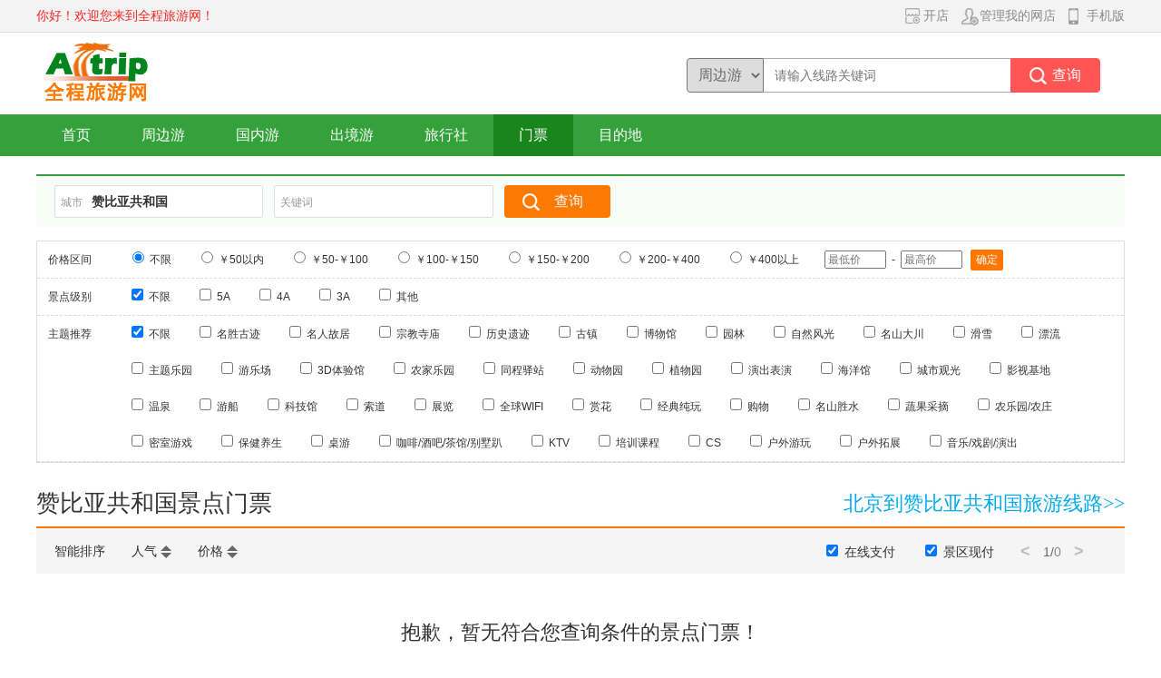

--- FILE ---
content_type: text/html; charset=utf-8
request_url: http://alltrip.cn/ZBYGHG/jingdian
body_size: 44428
content:

<!doctype html>
<html>
<head>
    <meta charset="utf-8">
    <meta name="renderer" content="webkit">
    <meta http-equiv="X-UA-Compatible" content="IE=edge,chrome=1">
    <meta name="viewport" content="width=device-width, initial-scale=1.0, minimum-scale=1.0, maximum-scale=1.0, user-scalable=0">
    <meta name="description" content="全程旅游网为您提供赞比亚共和国景点门票的价格查询和网上预订服务。全程网提供赞比亚共和国景点、景区的价格信息、开放时间、景点交通、景点旅游线路、景点附近酒店、附近吃喝玩乐等等信息，您可以网上预订赞比亚共和国景点门票和旅行社提供的去往赞比亚共和国景点的旅游线路。" />
    <meta name="keywords" content="赞比亚共和国景点,赞比亚共和国景区,门票,价格,预订,优惠,开放时间" />
    <title>赞比亚共和国景点门票 | 赞比亚共和国景点、景区门票预订【全程旅游网】</title>
    <link href="/content/style/font02/iconfont.css" rel="stylesheet" type="text/css">
    <link href="/content/style/commonstyle/commonstyle.css" rel="stylesheet" type="text/css">
    <link href="/content/style/website_pt/ptwebcom.css" rel="stylesheet" type="text/css">
    <link href="/scripts/slider/css/slide.css" rel="stylesheet" type="text/css">
    <script src="/scripts/jquery.min.js" type="text/javascript"></script>
    <script src="/scripts/jquery.tmpl.min.js" type="text/javascript"></script>
    <script src="/scripts/slider/slide.js" type="text/javascript"></script>
    
</head>

<body>
    <div class="top-up">
        <div class="sjcon-box row">
            <div class="l">
                <span class="welcome red">你好！欢迎您来到全程旅游网！</span>
                
            </div>
            <div class="r">
                <a href="/registercustomer" rel="nofollow"><span class="ico-btn pr10"><img src="/content/images/website_com/dp.png" class="ico" />开店</span></a>
                <a href="/logincustomer" rel="nofollow"><span class="ico-btn pr10"><img src="/content/images/website_com/gl.png" class="ico" />管理我的网店</span></a>
                <a href="http://m.alltrip.cn?pcormobile=2"><span class="ico-btn"><img src="/content/images/website_com/sj.png" class="ico" />手机版</span></a>
            </div>
        </div>
    </div>
    <div class="logo-con">
        <div class="sjcon-box">
            <img src="/content/images/website_com/logo.jpg" class="logo l" />
            <div class="r top-search-box">
                <select class="select-bor l">
                    <option>周边游</option>
                    <option>国内游</option>
                    <option>出境游</option>
                    <option>门票</option>
                    
                </select>
                <input type="text" class="input-textbor l" placeholder="请输入线路关键词" />
                <input type="button" class="input-btn-right input-btn-search-red l" value="查询" />
            </div>
        </div>
    </div>
    <div class="nav-con">
        <div class="sjnavcon-box">
            <ul class="row">

                <li class="nav-item "><a href="/"><span class="white">首页</span></a></li>
                <li class="nav-item "><a href="/beijing/zhoubian"><span class="white">周边游</span></a></li>
                <li class="nav-item "><a href="/beijing/guonei"><span class="white">国内游</span></a></li>
                <li class="nav-item "><a href="/beijing/chujing"><span class="white">出境游</span></a></li>
                <li class="nav-item "><a href="/beijing/lxs"><span class="white">旅行社</span></a></li>
                <li class="nav-item active"><a href="/beijing/jingdian"><span class="white">门票</span></a></li>
                
                <li class="nav-item mdd-navtit">
                    <span class="white">目的地</span>
                    <div class="mdd-con">
                        <div class="sjcon-box row">
                            <div class="mdd-stit">
                                <img src="/content/images/website_com/gn.jpg" />
                                <p class="center wb">国内</p>
                            </div>
                            <div class="mdd-right-line"></div>
                            <div class="mdd-right">

<a href="http://beijing.alltrip.cn" target="_blank"><span class="mdd-item">北京</span></a>
<a href="http://shanghai.alltrip.cn" target="_blank"><span class="mdd-item">上海</span></a>
<a href="http://jiangsu.alltrip.cn" target="_blank"><span class="mdd-item">江苏</span></a>
<a href="http://shanxi.alltrip.cn" target="_blank"><span class="mdd-item">山西</span></a>
<a href="http://shanxia.alltrip.cn" target="_blank"><span class="mdd-item">陕西</span></a>
<a href="http://hebei.alltrip.cn" target="_blank"><span class="mdd-item">河北</span></a>
<a href="http://tianjin.alltrip.cn" target="_blank"><span class="mdd-item">天津</span></a>
<a href="http://namenggu.alltrip.cn" target="_blank"><span class="mdd-item">内蒙古</span></a>
<a href="http://zhejiang.alltrip.cn" target="_blank"><span class="mdd-item">浙江</span></a>
<a href="http://shandong.alltrip.cn" target="_blank"><span class="mdd-item">山东</span></a>
<a href="http://anhui.alltrip.cn" target="_blank"><span class="mdd-item">安徽</span></a>
<a href="http://jiangxi.alltrip.cn" target="_blank"><span class="mdd-item">江西</span></a>
<a href="http://hainan.alltrip.cn" target="_blank"><span class="mdd-item">海南</span></a>
<a href="http://guangdong.alltrip.cn" target="_blank"><span class="mdd-item">广东</span></a>
<a href="http://guangxi.alltrip.cn" target="_blank"><span class="mdd-item">广西</span></a>
<a href="http://fujian.alltrip.cn" target="_blank"><span class="mdd-item">福建</span></a>
<a href="http://taiwan.alltrip.cn" target="_blank"><span class="mdd-item">台湾</span></a><br />
<a href="http://hunan.alltrip.cn" target="_blank"><span class="mdd-item">湖南</span></a>
<a href="http://hubei.alltrip.cn" target="_blank"><span class="mdd-item">湖北</span></a>
<a href="http://henan.alltrip.cn" target="_blank"><span class="mdd-item">河南</span></a>
<a href="http://xinjiang.alltrip.cn" target="_blank"><span class="mdd-item">新疆</span></a>
<a href="http://qinghai.alltrip.cn" target="_blank"><span class="mdd-item">青海</span></a>
<a href="http://gansu.alltrip.cn" target="_blank"><span class="mdd-item">甘肃</span></a>
<a href="http://jilin.alltrip.cn" target="_blank"><span class="mdd-item">吉林</span></a>
<a href="http://heilongjiang.alltrip.cn" target="_blank"><span class="mdd-item">黑龙江</span></a>
<a href="http://liaoning.alltrip.cn" target="_blank"><span class="mdd-item">辽宁</span></a>
<a href="http://ningxia.alltrip.cn" target="_blank"><span class="mdd-item">宁夏</span></a>
<a href="http://chongqing.alltrip.cn" target="_blank"><span class="mdd-item">重庆</span></a>
<a href="http://sichuan.alltrip.cn" target="_blank"><span class="mdd-item">四川</span></a>
<a href="http://yunnan.alltrip.cn" target="_blank"><span class="mdd-item">云南</span></a>
<a href="http://guizhou.alltrip.cn" target="_blank"><span class="mdd-item">贵州</span></a>
<a href="http://xicang.alltrip.cn" target="_blank"><span class="mdd-item">西藏</span></a>
<a href="http://xianggang.alltrip.cn" target="_blank"><span class="mdd-item">香港</span></a>
<a href="http://aomen.alltrip.cn" target="_blank"><span class="mdd-item">澳门</span></a>
                            </div>
                            <div class="mdd-stit gw">
                                <img src="/content/images/website_com/gw.jpg" />
                                <p class="center wb">国外</p>
                            </div>
                            <div class="mdd-right-line"></div>
                            <div class="mdd-right">

<a href="http://yazhou.alltrip.cn" target="_blank"><span class="mdd-item">亚洲</span></a>
<a href="http://feizhou.alltrip.cn" target="_blank"><span class="mdd-item">非洲</span></a>
<a href="http://ouzhou.alltrip.cn" target="_blank"><span class="mdd-item">欧洲</span></a>
<a href="http://nanmeizhou.alltrip.cn" target="_blank"><span class="mdd-item">南美洲</span></a><br />
<a href="http://dayangzhou.alltrip.cn" target="_blank"><span class="mdd-item">大洋洲</span></a>
<a href="http://beimeizhou.alltrip.cn" target="_blank"><span class="mdd-item">北美洲</span></a>
                            </div>
                        </div>
                    </div>
                </li>
            </ul>
        </div>
    </div>
    <script id="siteTemplate" type="text/x-jquery-tmpl">
        <dl class="row">
            <dt>${FirstLetter}</dt>
            {{each list}}
            <dd><a onclick="javascript:${$item.method}(this,'${$value.irecno}','${$value.AreaName}');" data-id="${$value.AreaId}" data-parent="${$value.ParentName}" data-spell="${$value.py}" data-lat="${$value.lat}" data-lng="${$value.lon}">${$value.AreaName}</a></dd>
            {{/each}}
        </dl>
    </script>
    <script type="text/javascript">
        function renderSite(siteData, target, method) { $('#siteTemplate').tmpl(siteData, { method: method }).appendTo(target); }
        var siteData = null;
        function loadSite(target, method) {
            if ($(target).children().length != 0) { return }
            if (siteData != null) { renderSite(siteData, target, method); } else {
                var url = "/Index/GetSiteData";
                $.get(url, function (jsonData) { siteData = jsonData; renderSite(siteData, target, method); });
            }
        }
        function changeSite(sender, id, cityName) {
            var areaId = $(sender).data("id");
            var parentName = $(sender).data("parent");
            var site = $(sender).data("spell");
            var data = { "irecno": id, "areaId": areaId, "areaName": cityName, "parentName": parentName, "py": site };
            $.post("/Index/ChangeSite", data, function (data) { if (data.result == "OK") { var href = location.href.replace(/#.*/, ""); location.href = location.pathname == "/" ? (href + site) : href.replace(/\/(beijing)([\/\?#]|$)/, "/" + site + "$2"); } });
            return false;
        }
        $(function () {
            //loadSite(".top-city > div.dw-city-box", "changeSite")
            $(".r.top-search-box > select").change(function () {
                var index = $(".r.top-search-box > select").get(0).selectedIndex;
                var placeholder = "请输入线路关键词";
                //if (index == 3) { placeholder = "请输入目的地省份/城市/景点"; }
                if (index == 3) { placeholder = "请输入景点名称"; }
                //if (index == 4) { placeholder = "请输入酒店名称"; }
                $(".r.top-search-box > :text").attr("placeholder", placeholder);
                $(".r.top-search-box > :text").focus();
            });
            $(".r.top-search-box > :text").bind('keypress', function (event) {
                if (event.keyCode == "13") { $(".r.top-search-box > :button").click(); }
            });
            $(".r.top-search-box > :button").click(function () {
                var index = $(".r.top-search-box > select").get(0).selectedIndex;
                var keyword = $(".r.top-search-box > :text").val();
                if (index == 0) { location.href = "/beijing/zhoubian" + encodeKeyword(keyword, "?"); }
                if (index == 1) { location.href = "/beijing/guonei" + encodeKeyword(keyword, "?"); }
                if (index == 2) { location.href = "/beijing/chujing" + encodeKeyword(keyword, "?"); }
                if (index == 3) { location.href = "/beijing/jingdian" + encodeKeyword(keyword, "?"); }
                //if (index == 4) { location.href = "/beijing/jiudian" + encodeKeyword(keyword, "?"); }
            });
        });
        function encodeKeyword(keyword, separator) { return keyword != "" ? (separator + "keyword=" + encodeURIComponent(keyword)) : ""; }
    </script>
    

<div class="jd-con">
    <div class="sjcon-box">
        <div class="jd-form-box row">
            <div class="jd-s-textbor">
                <span class="label-sp">城市</span>
                <input type="text" class="jd-s-input" value="赞比亚共和国" id="jd-city" />
            </div>
            <div class="jd-s-textbor">
                <span class="label-sp" onclick="$(this).next().focus();">关键词</span>
                <input type="text" class="jd-s-input" id="keyword" />
            </div>
            <input type="button" class="input-btn-search-x input-btn-search-o jd" value="查询">
            <div class="jd-city-wai dw-city-wai te" id="jd-citybox">
                <div class="jingd-guotit">
                    <div class="ba-search-litem active">国内</div>
                    <div class="ba-search-litem">国外</div>
                </div>
                <div class="jingd-guotab">
                    <div class="jd-city-box dw-city-box on">
                        <div class="jd-city-tabtit" id="jd-city-tabtit">
                            <p class="active">ABCDE</p><p>FGHJ</p><p>KLMNP</p><p>QRST</p><p>WXYZ</p>
                        </div>
                        <div class="jd-city-tabcon" id="jd-city-tabcon">
                                    <div class="jd-city-tabitem">
                                                <dl class="row">
                                                    <dt>A</dt>
                                                            <dd><a href="/aba/jingdian" onclick="return selectCity(this,'1883','阿坝');" data-id="1000100330005" data-parent="四川" data-spell="aba" data-lat="31.905763" data-lng="102.228565">阿坝</a></dd>
                                                            <dd><a href="/akesu/jingdian" onclick="return selectCity(this,'2202','阿克苏');" data-id="1000100380012" data-parent="新疆" data-spell="akesu" data-lat="" data-lng="">阿克苏</a></dd>
                                                            <dd><a href="/alaer/jingdian" onclick="return selectCity(this,'2254','阿拉尔');" data-id="1000100380018" data-parent="新疆" data-spell="alaer" data-lat="40.61568" data-lng="81.291737">阿拉尔</a></dd>
                                                            <dd><a href="/alashanmeng/jingdian" onclick="return selectCity(this,'1429','阿拉善盟');" data-id="1000100260011" data-parent="内蒙古" data-spell="alashanmeng" data-lat="38.843075" data-lng="105.695683">阿拉善盟</a></dd>
                                                            <dd><a href="/aletai/jingdian" onclick="return selectCity(this,'2195','阿勒泰');" data-id="1000100380011" data-parent="新疆" data-spell="aletai" data-lat="" data-lng="">阿勒泰</a></dd>
                                                            <dd><a href="/ali/jingdian" onclick="return selectCity(this,'2112','阿里');" data-id="1000100360005" data-parent="西藏" data-spell="ali" data-lat="30.404557" data-lng="81.107669">阿里</a></dd>
                                                            <dd><a href="/ankang/jingdian" onclick="return selectCity(this,'1799','安康');" data-id="1000100310006" data-parent="陕西" data-spell="ankang" data-lat="32.70437" data-lng="109.038045">安康</a></dd>
                                                            <dd><a href="/anqing/jingdian" onclick="return selectCity(this,'27','安庆');" data-id="1000100070006" data-parent="安徽" data-spell="anqing" data-lat="30.537898" data-lng="117.058739">安庆</a></dd>
                                                            <dd><a href="/anshun/jingdian" onclick="return selectCity(this,'462','安顺');" data-id="1000100150005" data-parent="贵州" data-spell="anshun" data-lat="26.228595" data-lng="105.92827">安顺</a></dd>
                                                            <dd><a href="/anyang/jingdian" onclick="return selectCity(this,'794','安阳');" data-id="1000100180016" data-parent="河南" data-spell="anyang" data-lat="36.110267" data-lng="114.351807">安阳</a></dd>
                                                            <dd><a href="/anshan/jingdian" onclick="return selectCity(this,'1329','鞍山');" data-id="1000100250009" data-parent="辽宁" data-spell="anshan" data-lat="41.118744" data-lng="123.007763">鞍山</a></dd>
                                                            <dd><a href="/aomen/jingdian" onclick="return selectCity(this,'84','澳门');" data-id="1000100080001" data-parent="澳门" data-spell="aomen" data-lat="22.204118" data-lng="113.557519">澳门</a></dd>
                                                </dl>
                                                <dl class="row">
                                                    <dt>B</dt>
                                                            <dd><a href="/BYNEM/jingdian" onclick="return selectCity(this,'1399','巴彦淖尔盟');" data-id="1000100260007" data-parent="内蒙古" data-spell="BYNEM" data-lat="40.764138" data-lng="107.423198">巴彦淖尔盟</a></dd>
                                                            <dd><a href="/bayinguoleng/jingdian" onclick="return selectCity(this,'2185','巴音郭楞');" data-id="1000100380010" data-parent="新疆" data-spell="bayinguoleng" data-lat="" data-lng="">巴音郭楞</a></dd>
                                                            <dd><a href="/bazhong/jingdian" onclick="return selectCity(this,'1879','巴中');" data-id="1000100330004" data-parent="四川" data-spell="bazhong" data-lat="31.869189" data-lng="106.757916">巴中</a></dd>
                                                            <dd><a href="/baicheng/jingdian" onclick="return selectCity(this,'1098','白城');" data-id="1000100220007" data-parent="吉林" data-spell="baicheng" data-lat="45.621086" data-lng="122.840777">白城</a></dd>
                                                            <dd><a href="/baisha/jingdian" onclick="return selectCity(this,'533','白沙');" data-id="1000100160016" data-parent="海南" data-spell="baisha" data-lat="19.216056" data-lng="109.358586">白沙</a></dd>
                                                            <dd><a href="/baishan/jingdian" onclick="return selectCity(this,'1103','白山');" data-id="1000100220008" data-parent="吉林" data-spell="baishan" data-lat="41.945859" data-lng="126.435798">白山</a></dd>
                                                            <dd><a href="/baiyin/jingdian" onclick="return selectCity(this,'179','白银');" data-id="1000100110006" data-parent="甘肃" data-spell="baiyin" data-lat="" data-lng="">白银</a></dd>
                                                            <dd><a href="/baise/jingdian" onclick="return selectCity(this,'412','百色');" data-id="1000100140014" data-parent="广西" data-spell="baise" data-lat="23.901512" data-lng="106.631821">百色</a></dd>
                                                            <dd><a href="/bangbu/jingdian" onclick="return selectCity(this,'36','蚌埠');" data-id="1000100070007" data-parent="安徽" data-spell="bangbu" data-lat="32.929499" data-lng="117.35708">蚌埠</a></dd>
                                                            <dd><a href="/baotou/jingdian" onclick="return selectCity(this,'1407','包头');" data-id="1000100260008" data-parent="内蒙古" data-spell="baotou" data-lat="40.647119" data-lng="109.846239">包头</a></dd>
                                                            <dd><a href="/baoji/jingdian" onclick="return selectCity(this,'1788','宝鸡');" data-id="1000100310005" data-parent="陕西" data-spell="baoji" data-lat="34.364081" data-lng="107.170645">宝鸡</a></dd>
                                                            <dd><a href="/baoding/jingdian" onclick="return selectCity(this,'591','保定');" data-id="1000100170005" data-parent="河北" data-spell="baoding" data-lat="38.886565" data-lng="115.49481">保定</a></dd>
                                                            <dd><a href="/baoshan/jingdian" onclick="return selectCity(this,'2354','保山');" data-id="1000100390013" data-parent="云南" data-spell="baoshan" data-lat="25.120489" data-lng="99.177996">保山</a></dd>
                                                            <dd><a href="/baoting/jingdian" onclick="return selectCity(this,'519','保亭');" data-id="1000100160006" data-parent="海南" data-spell="baoting" data-lat="18.597592" data-lng="109.656113">保亭</a></dd>
                                                            <dd><a href="/beihai/jingdian" onclick="return selectCity(this,'424','北海');" data-id="1000100140015" data-parent="广西" data-spell="beihai" data-lat="21.472718" data-lng="109.122628">北海</a></dd>
                                                            <dd><a href="/beijing/jingdian" onclick="return selectCity(this,'86','北京');" data-id="1000100090001" data-parent="北京" data-spell="beijing" data-lat="39.929986" data-lng="116.395645">北京</a></dd>
                                                            <dd><a href="/benxi/jingdian" onclick="return selectCity(this,'1326','本溪');" data-id="1000100250008" data-parent="辽宁" data-spell="benxi" data-lat="41.325838" data-lng="123.778062">本溪</a></dd>
                                                            <dd><a href="/bijie/jingdian" onclick="return selectCity(this,'441','毕节');" data-id="1000100150003" data-parent="贵州" data-spell="bijie" data-lat="" data-lng="">毕节</a></dd>
                                                            <dd><a href="/binzhou/jingdian" onclick="return selectCity(this,'1639','滨州');" data-id="1000100290018" data-parent="山东" data-spell="binzhou" data-lat="37.405314" data-lng="117.968292">滨州</a></dd>
                                                            <dd><a href="/bozhou/jingdian" onclick="return selectCity(this,'3237','亳州');" data-id="1000100070018" data-parent="安徽" data-spell="bozhou" data-lat="33.871211" data-lng="115.787928">亳州</a></dd>
                                                            <dd><a href="/boertala/jingdian" onclick="return selectCity(this,'2181','博尔塔拉');" data-id="1000100380009" data-parent="新疆" data-spell="boertala" data-lat="" data-lng="">博尔塔拉</a></dd>
                                                </dl>
                                                <dl class="row">
                                                    <dt>C</dt>
                                                            <dd><a href="/cangzhou/jingdian" onclick="return selectCity(this,'614','沧州');" data-id="1000100170006" data-parent="河北" data-spell="cangzhou" data-lat="38.297615" data-lng="116.863806">沧州</a></dd>
                                                            <dd><a href="/changdou/jingdian" onclick="return selectCity(this,'2120','昌都');" data-id="1000100360006" data-parent="西藏" data-spell="changdou" data-lat="31.140576" data-lng="97.185582">昌都</a></dd>
                                                            <dd><a href="/changji/jingdian" onclick="return selectCity(this,'2173','昌吉');" data-id="1000100380008" data-parent="新疆" data-spell="changji" data-lat="" data-lng="">昌吉</a></dd>
                                                            <dd><a href="/changjiang/jingdian" onclick="return selectCity(this,'518','昌江');" data-id="1000100160005" data-parent="海南" data-spell="changjiang" data-lat="29.272155" data-lng="117.1862">昌江</a></dd>
                                                            <dd><a href="/changchun/jingdian" onclick="return selectCity(this,'1079','长春');" data-id="1000100220001" data-parent="吉林" data-spell="changchun" data-lat="43.898338" data-lng="125.313642">长春</a></dd>
                                                            <dd><a href="/changsha/jingdian" onclick="return selectCity(this,'969','长沙');" data-id="1000100210001" data-parent="湖南" data-spell="changsha" data-lat="28.213478" data-lng="112.979353">长沙</a></dd>
                                                            <dd><a href="/changzhi/jingdian" onclick="return selectCity(this,'1658','长治');" data-id="1000100300004" data-parent="山西" data-spell="changzhi" data-lat="36.201664" data-lng="113.120292">长治</a></dd>
                                                            <dd><a href="/changde/jingdian" onclick="return selectCity(this,'974','常德');" data-id="1000100210002" data-parent="湖南" data-spell="changde" data-lat="29.012149" data-lng="111.653718">常德</a></dd>
                                                            <dd><a href="/changzhou/jingdian" onclick="return selectCity(this,'1194','常州');" data-id="1000100230013" data-parent="江苏" data-spell="changzhou" data-lat="31.771397" data-lng="119.981861">常州</a></dd>
                                                            <dd><a href="/chaohu/jingdian" onclick="return selectCity(this,'40','巢湖');" data-id="1000100070008" data-parent="安徽" data-spell="chaohu" data-lat="31.608733" data-lng="117.88049">巢湖</a></dd>
                                                            <dd><a href="/chaoyang/jingdian" onclick="return selectCity(this,'1320','朝阳');" data-id="1000100250007" data-parent="辽宁" data-spell="chaoyang" data-lat="41.571828" data-lng="120.446163">朝阳</a></dd>
                                                            <dd><a href="/chaozhou/jingdian" onclick="return selectCity(this,'264','潮州');" data-id="1000100130005" data-parent="广东" data-spell="chaozhou" data-lat="23.661812" data-lng="116.630076">潮州</a></dd>
                                                            <dd><a href="/chenzhou/jingdian" onclick="return selectCity(this,'982','郴州');" data-id="1000100210003" data-parent="湖南" data-spell="chenzhou" data-lat="25.782264" data-lng="113.037704">郴州</a></dd>
                                                            <dd><a href="/chengdu/jingdian" onclick="return selectCity(this,'1856','成都');" data-id="1000100330001" data-parent="四川" data-spell="chengdu" data-lat="30.679943" data-lng="104.067923">成都</a></dd>
                                                            <dd><a href="/chengde/jingdian" onclick="return selectCity(this,'582','承德');" data-id="1000100170004" data-parent="河北" data-spell="chengde" data-lat="40.992521" data-lng="117.933822">承德</a></dd>
                                                            <dd><a href="/chengmai/jingdian" onclick="return selectCity(this,'520','澄迈');" data-id="1000100160007" data-parent="海南" data-spell="chengmai" data-lat="19.693135" data-lng="109.996736">澄迈</a></dd>
                                                            <dd><a href="/chizhou/jingdian" onclick="return selectCity(this,'45','池州');" data-id="1000100070009" data-parent="安徽" data-spell="chizhou" data-lat="30.660019" data-lng="117.494477">池州</a></dd>
                                                            <dd><a href="/chifeng/jingdian" onclick="return selectCity(this,'1411','赤峰');" data-id="1000100260009" data-parent="内蒙古" data-spell="chifeng" data-lat="42.297112" data-lng="118.930761">赤峰</a></dd>
                                                            <dd><a href="/chishui/jingdian" onclick="return selectCity(this,'488','赤水');" data-id="1000100150008" data-parent="贵州" data-spell="chishui" data-lat="28.493334" data-lng="105.920513">赤水</a></dd>
                                                            <dd><a href="/chongzuo/jingdian" onclick="return selectCity(this,'405','崇左');" data-id="1000100140013" data-parent="广西" data-spell="chongzuo" data-lat="22.415455" data-lng="107.357322">崇左</a></dd>
                                                            <dd><a href="/chuzhou/jingdian" onclick="return selectCity(this,'65','滁州');" data-id="1000100070014" data-parent="安徽" data-spell="chuzhou" data-lat="32.317351" data-lng="118.32457">滁州</a></dd>
                                                            <dd><a href="/chuxiong/jingdian" onclick="return selectCity(this,'2377','楚雄');" data-id="1000100390016" data-parent="云南" data-spell="chuxiong" data-lat="" data-lng="">楚雄</a></dd>
                                                </dl>
                                                <dl class="row">
                                                    <dt>D</dt>
                                                            <dd><a href="/dazhou/jingdian" onclick="return selectCity(this,'1866','达州');" data-id="1000100330002" data-parent="四川" data-spell="dazhou" data-lat="31.214199" data-lng="107.494973">达州</a></dd>
                                                            <dd><a href="/dali/jingdian" onclick="return selectCity(this,'2365','大理');" data-id="1000100390015" data-parent="云南" data-spell="dali" data-lat="" data-lng="">大理</a></dd>
                                                            <dd><a href="/dalian/jingdian" onclick="return selectCity(this,'1311','大连');" data-id="1000100250005" data-parent="辽宁" data-spell="dalian" data-lat="38.94871" data-lng="121.593478">大连</a></dd>
                                                            <dd><a href="/daqing/jingdian" onclick="return selectCity(this,'824','大庆');" data-id="1000100190003" data-parent="黑龙江" data-spell="daqing" data-lat="46.596709" data-lng="125.02184">大庆</a></dd>
                                                            <dd><a href="/datong/jingdian" onclick="return selectCity(this,'1670','大同');" data-id="1000100300005" data-parent="山西" data-spell="datong" data-lat="40.113744" data-lng="113.290509">大同</a></dd>
                                                            <dd><a href="/daxinganling/jingdian" onclick="return selectCity(this,'870','大兴安岭');" data-id="1000100190011" data-parent="黑龙江" data-spell="daxinganling" data-lat="51.991789" data-lng="124.196104">大兴安岭</a></dd>
                                                            <dd><a href="/dandong/jingdian" onclick="return selectCity(this,'1316','丹东');" data-id="1000100250006" data-parent="辽宁" data-spell="dandong" data-lat="40.129023" data-lng="124.338543">丹东</a></dd>
                                                            <dd><a href="/danzhou/jingdian" onclick="return selectCity(this,'522','儋州');" data-id="1000100160008" data-parent="海南" data-spell="danzhou" data-lat="19.571153" data-lng="109.413973">儋州</a></dd>
                                                            <dd><a href="/dehong/jingdian" onclick="return selectCity(this,'2359','德宏');" data-id="1000100390014" data-parent="云南" data-spell="dehong" data-lat="24.44124" data-lng="98.589434">德宏</a></dd>
                                                            <dd><a href="/deyang/jingdian" onclick="return selectCity(this,'1873','德阳');" data-id="1000100330003" data-parent="四川" data-spell="deyang" data-lat="31.13114" data-lng="104.402398">德阳</a></dd>
                                                            <dd><a href="/dezhou/jingdian" onclick="return selectCity(this,'1628','德州');" data-id="1000100290017" data-parent="山东" data-spell="dezhou" data-lat="37.460826" data-lng="116.328161">德州</a></dd>
                                                            <dd><a href="/diqing/jingdian" onclick="return selectCity(this,'2387','迪庆');" data-id="1000100390017" data-parent="云南" data-spell="diqing" data-lat="27.831029" data-lng="99.713682">迪庆</a></dd>
                                                            <dd><a href="/dingan/jingdian" onclick="return selectCity(this,'523','定安');" data-id="1000100160009" data-parent="海南" data-spell="dingan" data-lat="19.490991" data-lng="110.32009">定安</a></dd>
                                                            <dd><a href="/dingxi/jingdian" onclick="return selectCity(this,'171','定西');" data-id="1000100110004" data-parent="甘肃" data-spell="dingxi" data-lat="35.586056" data-lng="104.626638">定西</a></dd>
                                                            <dd><a href="/dongfang/jingdian" onclick="return selectCity(this,'534','东方');" data-id="1000100160017" data-parent="海南" data-spell="dongfang" data-lat="18.998161" data-lng="108.85101">东方</a></dd>
                                                            <dd><a href="/dongguan/jingdian" onclick="return selectCity(this,'267','东莞');" data-id="1000100130006" data-parent="广东" data-spell="dongguan" data-lat="23.043024" data-lng="113.763434">东莞</a></dd>
                                                            <dd><a href="/dongying/jingdian" onclick="return selectCity(this,'1624','东营');" data-id="1000100290016" data-parent="山东" data-spell="dongying" data-lat="" data-lng="">东营</a></dd>
                                                            <dd><a href="/douyun/jingdian" onclick="return selectCity(this,'489','都匀');" data-id="1000100150009" data-parent="贵州" data-spell="douyun" data-lat="26.153657" data-lng="107.477559">都匀</a></dd>
                                                </dl>
                                                <dl class="row">
                                                    <dt>E</dt>
                                                            <dd><a href="/eerduosi/jingdian" onclick="return selectCity(this,'1421','鄂尔多斯');" data-id="1000100260010" data-parent="内蒙古" data-spell="eerduosi" data-lat="39.81649" data-lng="109.993706">鄂尔多斯</a></dd>
                                                            <dd><a href="/ezhou/jingdian" onclick="return selectCity(this,'899','鄂州');" data-id="1000100200006" data-parent="湖北" data-spell="ezhou" data-lat="30.384439" data-lng="114.895594">鄂州</a></dd>
                                                            <dd><a href="/enshi/jingdian" onclick="return selectCity(this,'901','恩施');" data-id="1000100200007" data-parent="湖北" data-spell="enshi" data-lat="" data-lng="">恩施</a></dd>
                                                </dl>
                                    </div>
                                    <div class="jd-city-tabitem">
                                                <dl class="row">
                                                    <dt>F</dt>
                                                            <dd><a href="/fangchenggang/jingdian" onclick="return selectCity(this,'402','防城港');" data-id="1000100140012" data-parent="广西" data-spell="fangchenggang" data-lat="21.617398" data-lng="108.351791">防城港</a></dd>
                                                            <dd><a href="/foshan/jingdian" onclick="return selectCity(this,'268','佛山');" data-id="1000100130007" data-parent="广东" data-spell="foshan" data-lat="23.035095" data-lng="113.134026">佛山</a></dd>
                                                            <dd><a href="/fuding/jingdian" onclick="return selectCity(this,'99','福鼎');" data-id="1000100100002" data-parent="福建" data-spell="fuding" data-lat="27.224829" data-lng="120.198307">福鼎</a></dd>
                                                            <dd><a href="/fuzhou/jingdian" onclick="return selectCity(this,'90','福州');" data-id="1000100100001" data-parent="福建" data-spell="fuzhou" data-lat="26.047125" data-lng="119.330221">福州</a></dd>
                                                            <dd><a href="/fushun/jingdian" onclick="return selectCity(this,'1307','抚顺');" data-id="1000100250004" data-parent="辽宁" data-spell="fushun" data-lat="41.877304" data-lng="123.92982">抚顺</a></dd>
                                                            <dd><a href="/fuzhoua/jingdian" onclick="return selectCity(this,'1280','抚州');" data-id="1000100240013" data-parent="江西" data-spell="fuzhoua" data-lat="27.954545" data-lng="116.360919">抚州</a></dd>
                                                            <dd><a href="/fuxin/jingdian" onclick="return selectCity(this,'1304','阜新');" data-id="1000100250003" data-parent="辽宁" data-spell="fuxin" data-lat="42.01925" data-lng="121.660822">阜新</a></dd>
                                                            <dd><a href="/fuyang/jingdian" onclick="return selectCity(this,'12','阜阳');" data-id="1000100070003" data-parent="安徽" data-spell="fuyang" data-lat="32.901211" data-lng="115.820932">阜阳</a></dd>
                                                </dl>
                                                <dl class="row">
                                                    <dt>G</dt>
                                                            <dd><a href="/gannan/jingdian" onclick="return selectCity(this,'237','甘南');" data-id="1000100110020" data-parent="甘肃" data-spell="gannan" data-lat="48.011583" data-lng="123.8469">甘南</a></dd>
                                                            <dd><a href="/ganzi/jingdian" onclick="return selectCity(this,'1914','甘孜');" data-id="1000100330010" data-parent="四川" data-spell="ganzi" data-lat="30.055144" data-lng="101.969232">甘孜</a></dd>
                                                            <dd><a href="/ganzhou/jingdian" onclick="return selectCity(this,'1249','赣州');" data-id="1000100240010" data-parent="江西" data-spell="ganzhou" data-lat="25.845296" data-lng="114.935909">赣州</a></dd>
                                                            <dd><a href="/gaoxiong/jingdian" onclick="return selectCity(this,'3255','高雄');" data-id="1000100340025" data-parent="台湾" data-spell="gaoxiong" data-lat="21.946482" data-lng="111.590953">高雄</a></dd>
                                                            <dd><a href="/geermu/jingdian" onclick="return selectCity(this,'1488','格尔木');" data-id="1000100280002" data-parent="青海" data-spell="geermu" data-lat="35.580972" data-lng="92.701667">格尔木</a></dd>
                                                            <dd><a href="/guyuan/jingdian" onclick="return selectCity(this,'1459','固原');" data-id="1000100270003" data-parent="宁夏" data-spell="guyuan" data-lat="36.021523" data-lng="106.285268">固原</a></dd>
                                                            <dd><a href="/guangan/jingdian" onclick="return selectCity(this,'1904','广安');" data-id="1000100330008" data-parent="四川" data-spell="guangan" data-lat="" data-lng="">广安</a></dd>
                                                            <dd><a href="/guangyuan/jingdian" onclick="return selectCity(this,'1909','广元');" data-id="1000100330009" data-parent="四川" data-spell="guangyuan" data-lat="32.44104" data-lng="105.819687">广元</a></dd>
                                                            <dd><a href="/guangzhou/jingdian" onclick="return selectCity(this,'246','广州');" data-id="1000100130001" data-parent="广东" data-spell="guangzhou" data-lat="23.120049" data-lng="113.30765">广州</a></dd>
                                                            <dd><a href="/guigang/jingdian" onclick="return selectCity(this,'381','贵港');" data-id="1000100140009" data-parent="广西" data-spell="guigang" data-lat="23.103373" data-lng="109.613708">贵港</a></dd>
                                                            <dd><a href="/guiyang/jingdian" onclick="return selectCity(this,'427','贵阳');" data-id="1000100150001" data-parent="贵州" data-spell="guiyang" data-lat="26.629907" data-lng="106.709177">贵阳</a></dd>
                                                            <dd><a href="/guilin/jingdian" onclick="return selectCity(this,'384','桂林');" data-id="1000100140010" data-parent="广西" data-spell="guilin" data-lat="25.262901" data-lng="110.26092">桂林</a></dd>
                                                            <dd><a href="/guoluo/jingdian" onclick="return selectCity(this,'1489','果洛');" data-id="1000100280003" data-parent="青海" data-spell="guoluo" data-lat="34.480485" data-lng="100.223723">果洛</a></dd>
                                                </dl>
                                                <dl class="row">
                                                    <dt>H</dt>
                                                            <dd><a href="/haerbin/jingdian" onclick="return selectCity(this,'811','哈尔滨');" data-id="1000100190001" data-parent="黑龙江" data-spell="haerbin" data-lat="45.773225" data-lng="126.657717">哈尔滨</a></dd>
                                                            <dd><a href="/hami/jingdian" onclick="return selectCity(this,'2162','哈密');" data-id="1000100380006" data-parent="新疆" data-spell="hami" data-lat="" data-lng="">哈密</a></dd>
                                                            <dd><a href="/haibei/jingdian" onclick="return selectCity(this,'3250','海北');" data-id="1000100280010" data-parent="青海" data-spell="haibei" data-lat="36.960654" data-lng="100.879802">海北</a></dd>
                                                            <dd><a href="/haidong/jingdian" onclick="return selectCity(this,'1514','海东');" data-id="1000100280007" data-parent="青海" data-spell="haidong" data-lat="36.51761" data-lng="102.085207">海东</a></dd>
                                                            <dd><a href="/haikou/jingdian" onclick="return selectCity(this,'514','海口');" data-id="1000100160001" data-parent="海南" data-spell="haikou" data-lat="20.022071" data-lng="110.330802">海口</a></dd>
                                                            <dd><a href="/hainanzhou/jingdian" onclick="return selectCity(this,'1496','海南州');" data-id="1000100280004" data-parent="青海" data-spell="hainanzhou" data-lat="36.284364" data-lng="100.624066">海南州</a></dd>
                                                            <dd><a href="/haixi/jingdian" onclick="return selectCity(this,'3252','海西');" data-id="1000100280012" data-parent="青海" data-spell="haixi" data-lat="37.373799" data-lng="97.342625">海西</a></dd>
                                                            <dd><a href="/handan/jingdian" onclick="return selectCity(this,'566','邯郸');" data-id="1000100170003" data-parent="河北" data-spell="handan" data-lat="36.609308" data-lng="114.482694">邯郸</a></dd>
                                                            <dd><a href="/hanzhong/jingdian" onclick="return selectCity(this,'1777','汉中');" data-id="1000100310004" data-parent="陕西" data-spell="hanzhong" data-lat="33.081569" data-lng="107.045478">汉中</a></dd>
                                                            <dd><a href="/hangzhou/jingdian" onclick="return selectCity(this,'2403','杭州');" data-id="1000100400001" data-parent="浙江" data-spell="hangzhou" data-lat="30.259244" data-lng="120.219375">杭州</a></dd>
                                                            <dd><a href="/hefei/jingdian" onclick="return selectCity(this,'4','合肥');" data-id="1000100070001" data-parent="安徽" data-spell="hefei" data-lat="31.866942" data-lng="117.282699">合肥</a></dd>
                                                            <dd><a href="/hetian/jingdian" onclick="return selectCity(this,'2165','和田');" data-id="1000100380007" data-parent="新疆" data-spell="hetian" data-lat="" data-lng="">和田</a></dd>
                                                            <dd><a href="/hechi/jingdian" onclick="return selectCity(this,'366','河池');" data-id="1000100140007" data-parent="广西" data-spell="hechi" data-lat="24.699521" data-lng="108.069948">河池</a></dd>
                                                            <dd><a href="/heyuan/jingdian" onclick="return selectCity(this,'249','河源');" data-id="1000100130002" data-parent="广东" data-spell="heyuan" data-lat="23.757251" data-lng="114.713721">河源</a></dd>
                                                            <dd><a href="/heze/jingdian" onclick="return selectCity(this,'1593','菏泽');" data-id="1000100290011" data-parent="山东" data-spell="heze" data-lat="35.26244" data-lng="115.46336">菏泽</a></dd>
                                                            <dd><a href="/hezhou/jingdian" onclick="return selectCity(this,'377','贺州');" data-id="1000100140008" data-parent="广西" data-spell="hezhou" data-lat="24.411054" data-lng="111.552594">贺州</a></dd>
                                                            <dd><a href="/hebi/jingdian" onclick="return selectCity(this,'694','鹤壁');" data-id="1000100180002" data-parent="河南" data-spell="hebi" data-lat="35.755426" data-lng="114.29777">鹤壁</a></dd>
                                                            <dd><a href="/hegang/jingdian" onclick="return selectCity(this,'861','鹤岗');" data-id="1000100190009" data-parent="黑龙江" data-spell="hegang" data-lat="47.338666" data-lng="130.292472">鹤岗</a></dd>
                                                            <dd><a href="/heihe/jingdian" onclick="return selectCity(this,'864','黑河');" data-id="1000100190010" data-parent="黑龙江" data-spell="heihe" data-lat="50.25069" data-lng="127.50083">黑河</a></dd>
                                                            <dd><a href="/hengshui/jingdian" onclick="return selectCity(this,'652','衡水');" data-id="1000100170009" data-parent="河北" data-spell="hengshui" data-lat="37.746929" data-lng="115.686229">衡水</a></dd>
                                                            <dd><a href="/hengyang/jingdian" onclick="return selectCity(this,'1043','衡阳');" data-id="1000100210011" data-parent="湖南" data-spell="hengyang" data-lat="26.898164" data-lng="112.583819">衡阳</a></dd>
                                                            <dd><a href="/honghe/jingdian" onclick="return selectCity(this,'2303','红河');" data-id="1000100390007" data-parent="云南" data-spell="honghe" data-lat="23.367718" data-lng="103.384065">红河</a></dd>
                                                            <dd><a href="/huhehaote/jingdian" onclick="return selectCity(this,'1352','呼和浩特');" data-id="1000100260001" data-parent="内蒙古" data-spell="huhehaote" data-lat="40.828319" data-lng="111.660351">呼和浩特</a></dd>
                                                            <dd><a href="/hulunbeier/jingdian" onclick="return selectCity(this,'1358','呼伦贝尔');" data-id="1000100260002" data-parent="内蒙古" data-spell="hulunbeier" data-lat="49.201636" data-lng="119.760822">呼伦贝尔</a></dd>
                                                            <dd><a href="/huzhou/jingdian" onclick="return selectCity(this,'2442','湖州');" data-id="1000100400008" data-parent="浙江" data-spell="huzhou" data-lat="30.877925" data-lng="120.137243">湖州</a></dd>
                                                            <dd><a href="/huludao/jingdian" onclick="return selectCity(this,'1341','葫芦岛');" data-id="1000100250012" data-parent="辽宁" data-spell="huludao" data-lat="40.74303" data-lng="120.860758">葫芦岛</a></dd>
                                                            <dd><a href="/hualian/jingdian" onclick="return selectCity(this,'3256','花莲');" data-id="1000100340026" data-parent="台湾" data-spell="hualian" data-lat="19.437607" data-lng="110.476598">花莲</a></dd>
                                                            <dd><a href="/huaihua/jingdian" onclick="return selectCity(this,'1013','怀化');" data-id="1000100210007" data-parent="湖南" data-spell="huaihua" data-lat="27.557483" data-lng="109.986959">怀化</a></dd>
                                                            <dd><a href="/huaian/jingdian" onclick="return selectCity(this,'1145','淮安');" data-id="1000100230004" data-parent="江苏" data-spell="huaian" data-lat="33.606513" data-lng="119.030186">淮安</a></dd>
                                                            <dd><a href="/huaibei/jingdian" onclick="return selectCity(this,'81','淮北');" data-id="1000100070017" data-parent="安徽" data-spell="huaibei" data-lat="33.960023" data-lng="116.791447">淮北</a></dd>
                                                            <dd><a href="/huainan/jingdian" onclick="return selectCity(this,'58','淮南');" data-id="1000100070012" data-parent="安徽" data-spell="huainan" data-lat="32.642812" data-lng="117.018639">淮南</a></dd>
                                                            <dd><a href="/huanggang/jingdian" onclick="return selectCity(this,'936','黄冈');" data-id="1000100200012" data-parent="湖北" data-spell="huanggang" data-lat="30.446109" data-lng="114.906618">黄冈</a></dd>
                                                            <dd><a href="/huangnan/jingdian" onclick="return selectCity(this,'1509','黄南');" data-id="1000100280006" data-parent="青海" data-spell="huangnan" data-lat="35.522852" data-lng="102.0076">黄南</a></dd>
                                                            <dd><a href="/huangshan/jingdian" onclick="return selectCity(this,'60','黄山');" data-id="1000100070013" data-parent="安徽" data-spell="huangshan" data-lat="" data-lng="">黄山</a></dd>
                                                            <dd><a href="/huangshi/jingdian" onclick="return selectCity(this,'931','黄石');" data-id="1000100200011" data-parent="湖北" data-spell="huangshi" data-lat="30.216127" data-lng="115.050683">黄石</a></dd>
                                                            <dd><a href="/huizhou/jingdian" onclick="return selectCity(this,'280','惠州');" data-id="1000100130011" data-parent="广东" data-spell="huizhou" data-lat="23.11354" data-lng="114.410658">惠州</a></dd>
                                                            <dd><a href="/huozhou/jingdian" onclick="return selectCity(this,'1740','霍州');" data-id="1000100300012" data-parent="山西" data-spell="huozhou" data-lat="36.599678" data-lng="111.830836">霍州</a></dd>
                                                </dl>
                                                <dl class="row">
                                                    <dt>J</dt>
                                                            <dd><a href="/jixi/jingdian" onclick="return selectCity(this,'854','鸡西');" data-id="1000100190007" data-parent="黑龙江" data-spell="jixi" data-lat="45.32154" data-lng="130.941767">鸡西</a></dd>
                                                            <dd><a href="/jilong/jingdian" onclick="return selectCity(this,'3257','基隆');" data-id="1000100340027" data-parent="台湾" data-spell="jilong" data-lat="" data-lng="">基隆</a></dd>
                                                            <dd><a href="/jian/jingdian" onclick="return selectCity(this,'1222','吉安');" data-id="1000100240006" data-parent="江西" data-spell="jian" data-lat="27.113848" data-lng="114.992039">吉安</a></dd>
                                                            <dd><a href="/jilin1/jingdian" onclick="return selectCity(this,'3244','吉林');" data-id="1000100220012" data-parent="吉林" data-spell="jilin1" data-lat="43.871988" data-lng="126.564544">吉林</a></dd>
                                                            <dd><a href="/jinan/jingdian" onclick="return selectCity(this,'1533','济南');" data-id="1000100290001" data-parent="山东" data-spell="jinan" data-lat="36.682785" data-lng="117.024967">济南</a></dd>
                                                            <dd><a href="/jining/jingdian" onclick="return selectCity(this,'1538','济宁');" data-id="1000100290002" data-parent="山东" data-spell="jining" data-lat="35.402122" data-lng="116.600798">济宁</a></dd>
                                                            <dd><a href="/jiyuan/jingdian" onclick="return selectCity(this,'734','济源');" data-id="1000100180008" data-parent="河南" data-spell="jiyuan" data-lat="35.105365" data-lng="112.405268">济源</a></dd>
                                                            <dd><a href="/jiamusi/jingdian" onclick="return selectCity(this,'847','佳木斯');" data-id="1000100190006" data-parent="黑龙江" data-spell="jiamusi" data-lat="46.81378" data-lng="130.284735">佳木斯</a></dd>
                                                            <dd><a href="/jiaxing/jingdian" onclick="return selectCity(this,'2467','嘉兴');" data-id="1000100400013" data-parent="浙江" data-spell="jiaxing" data-lat="30.773992" data-lng="120.760428">嘉兴</a></dd>
                                                            <dd><a href="/jiayi/jingdian" onclick="return selectCity(this,'3258','嘉义');" data-id="1000100340028" data-parent="台湾" data-spell="jiayi" data-lat="" data-lng="">嘉义</a></dd>
                                                            <dd><a href="/jiayuguan/jingdian" onclick="return selectCity(this,'234','嘉峪关');" data-id="1000100110014" data-parent="甘肃" data-spell="jiayuguan" data-lat="39.802397" data-lng="98.281635">嘉峪关</a></dd>
                                                            <dd><a href="/jiangmen/jingdian" onclick="return selectCity(this,'275','江门');" data-id="1000100130010" data-parent="广东" data-spell="jiangmen" data-lat="22.575117" data-lng="113.078125">江门</a></dd>
                                                            <dd><a href="/jiaozuo/jingdian" onclick="return selectCity(this,'727','焦作');" data-id="1000100180007" data-parent="河南" data-spell="jiaozuo" data-lat="35.234608" data-lng="113.211836">焦作</a></dd>
                                                            <dd><a href="/jieyang/jingdian" onclick="return selectCity(this,'270','揭阳');" data-id="1000100130009" data-parent="广东" data-spell="jieyang" data-lat="23.547999" data-lng="116.379501">揭阳</a></dd>
                                                            <dd><a href="/jinchang/jingdian" onclick="return selectCity(this,'235','金昌');" data-id="1000100110015" data-parent="甘肃" data-spell="jinchang" data-lat="38.516072" data-lng="102.208126">金昌</a></dd>
                                                            <dd><a href="/jinhua/jingdian" onclick="return selectCity(this,'2459','金华');" data-id="1000100400012" data-parent="浙江" data-spell="jinhua" data-lat="29.102899" data-lng="119.652576">金华</a></dd>
                                                            <dd><a href="/jinmen/jingdian" onclick="return selectCity(this,'3271','金门');" data-id="1000100340041" data-parent="台湾" data-spell="jinmen" data-lat="24.453685" data-lng="118.379772">金门</a></dd>
                                                            <dd><a href="/jinzhou/jingdian" onclick="return selectCity(this,'1336','锦州');" data-id="1000100250011" data-parent="辽宁" data-spell="jinzhou" data-lat="41.130879" data-lng="121.147749">锦州</a></dd>
                                                            <dd><a href="/jincheng/jingdian" onclick="return selectCity(this,'1741','晋城');" data-id="1000100300013" data-parent="山西" data-spell="jincheng" data-lat="35.499834" data-lng="112.867333">晋城</a></dd>
                                                            <dd><a href="/jinzhong/jingdian" onclick="return selectCity(this,'1747','晋中');" data-id="1000100300014" data-parent="山西" data-spell="jinzhong" data-lat="37.693362" data-lng="112.738514">晋中</a></dd>
                                                            <dd><a href="/jingmen/jingdian" onclick="return selectCity(this,'946','荆门');" data-id="1000100200013" data-parent="湖北" data-spell="jingmen" data-lat="31.042611" data-lng="112.21733">荆门</a></dd>
                                                            <dd><a href="/jingzhou/jingdian" onclick="return selectCity(this,'950','荆州');" data-id="1000100200014" data-parent="湖北" data-spell="jingzhou" data-lat="" data-lng="">荆州</a></dd>
                                                            <dd><a href="/jinggangshan/jingdian" onclick="return selectCity(this,'1234','井冈山');" data-id="1000100240007" data-parent="江西" data-spell="jinggangshan" data-lat="26.63315" data-lng="114.125439">井冈山</a></dd>
                                                            <dd><a href="/jingdezhen/jingdian" onclick="return selectCity(this,'1235','景德镇');" data-id="1000100240008" data-parent="江西" data-spell="jingdezhen" data-lat="29.303563" data-lng="117.186523">景德镇</a></dd>
                                                            <dd><a href="/jiujiang/jingdian" onclick="return selectCity(this,'1238','九江');" data-id="1000100240009" data-parent="江西" data-spell="jiujiang" data-lat="29.71964" data-lng="115.999848">九江</a></dd>
                                                            <dd><a href="/jiuquan/jingdian" onclick="return selectCity(this,'222','酒泉');" data-id="1000100110012" data-parent="甘肃" data-spell="jiuquan" data-lat="39.741474" data-lng="98.508415">酒泉</a></dd>
                                                </dl>
                                    </div>
                                    <div class="jd-city-tabitem">
                                                <dl class="row">
                                                    <dt>K</dt>
                                                            <dd><a href="/kashi/jingdian" onclick="return selectCity(this,'2235','喀什');" data-id="1000100380014" data-parent="新疆" data-spell="kashi" data-lat="" data-lng="">喀什</a></dd>
                                                            <dd><a href="/kaifeng/jingdian" onclick="return selectCity(this,'721','开封');" data-id="1000100180006" data-parent="河南" data-spell="kaifeng" data-lat="34.801854" data-lng="114.351642">开封</a></dd>
                                                            <dd><a href="/kaili/jingdian" onclick="return selectCity(this,'512','凯里');" data-id="1000100150012" data-parent="贵州" data-spell="kaili" data-lat="26.631742" data-lng="107.948239">凯里</a></dd>
                                                            <dd><a href="/kelamayi/jingdian" onclick="return selectCity(this,'2247','克拉玛依');" data-id="1000100380015" data-parent="新疆" data-spell="kelamayi" data-lat="" data-lng="">克拉玛依</a></dd>
                                                            <dd><a href="/KZLSKEKZ/jingdian" onclick="return selectCity(this,'2248','克孜勒苏柯尔克孜');" data-id="1000100380016" data-parent="新疆" data-spell="KZLSKEKZ" data-lat="39.750346" data-lng="76.137564">克孜勒苏柯尔克孜</a></dd>
                                                            <dd><a href="/kuerle/jingdian" onclick="return selectCity(this,'2253','库尔勒');" data-id="1000100380017" data-parent="新疆" data-spell="kuerle" data-lat="41.7055" data-lng="85.709418">库尔勒</a></dd>
                                                            <dd><a href="/kunming/jingdian" onclick="return selectCity(this,'2257','昆明');" data-id="1000100390001" data-parent="云南" data-spell="kunming" data-lat="25.049153" data-lng="102.714601">昆明</a></dd>
                                                </dl>
                                                <dl class="row">
                                                    <dt>L</dt>
                                                            <dd><a href="/lasa/jingdian" onclick="return selectCity(this,'2067','拉萨');" data-id="1000100360001" data-parent="西藏" data-spell="lasa" data-lat="29.662557" data-lng="91.111891">拉萨</a></dd>
                                                            <dd><a href="/laibin/jingdian" onclick="return selectCity(this,'353','来宾');" data-id="1000100140005" data-parent="广西" data-spell="laibin" data-lat="23.741166" data-lng="109.231817">来宾</a></dd>
                                                            <dd><a href="/laiwu/jingdian" onclick="return selectCity(this,'1567','莱芜');" data-id="1000100290005" data-parent="山东" data-spell="laiwu" data-lat="36.233654" data-lng="117.684667">莱芜</a></dd>
                                                            <dd><a href="/lanzhou/jingdian" onclick="return selectCity(this,'229','兰州');" data-id="1000100110013" data-parent="甘肃" data-spell="lanzhou" data-lat="36.064226" data-lng="103.823305">兰州</a></dd>
                                                            <dd><a href="/langfang/jingdian" onclick="return selectCity(this,'629','廊坊');" data-id="1000100170007" data-parent="河北" data-spell="langfang" data-lat="39.518611" data-lng="116.703602">廊坊</a></dd>
                                                            <dd><a href="/ledong/jingdian" onclick="return selectCity(this,'531','乐东');" data-id="1000100160014" data-parent="海南" data-spell="ledong" data-lat="18.658614" data-lng="109.062698">乐东</a></dd>
                                                            <dd><a href="/leshan/jingdian" onclick="return selectCity(this,'1999','乐山');" data-id="1000100330020" data-parent="四川" data-spell="leshan" data-lat="29.600958" data-lng="103.760824">乐山</a></dd>
                                                            <dd><a href="/lijiang/jingdian" onclick="return selectCity(this,'2267','丽江');" data-id="1000100390002" data-parent="云南" data-spell="lijiang" data-lat="26.875351" data-lng="100.229628">丽江</a></dd>
                                                            <dd><a href="/lishui/jingdian" onclick="return selectCity(this,'2450','丽水');" data-id="1000100400011" data-parent="浙江" data-spell="lishui" data-lat="28.4563" data-lng="119.929576">丽水</a></dd>
                                                            <dd><a href="/lianyungang/jingdian" onclick="return selectCity(this,'1140','连云港');" data-id="1000100230003" data-parent="江苏" data-spell="lianyungang" data-lat="34.601549" data-lng="119.173872">连云港</a></dd>
                                                            <dd><a href="/liangshan/jingdian" onclick="return selectCity(this,'1981','凉山');" data-id="1000100330019" data-parent="四川" data-spell="liangshan" data-lat="27.892393" data-lng="102.259591">凉山</a></dd>
                                                            <dd><a href="/liaoyang/jingdian" onclick="return selectCity(this,'1333','辽阳');" data-id="1000100250010" data-parent="辽宁" data-spell="liaoyang" data-lat="41.273339" data-lng="123.172451">辽阳</a></dd>
                                                            <dd><a href="/liaoyuan/jingdian" onclick="return selectCity(this,'1095','辽源');" data-id="1000100220005" data-parent="吉林" data-spell="liaoyuan" data-lat="42.923303" data-lng="125.133686">辽源</a></dd>
                                                            <dd><a href="/liaocheng/jingdian" onclick="return selectCity(this,'1549','聊城');" data-id="1000100290003" data-parent="山东" data-spell="liaocheng" data-lat="36.455829" data-lng="115.986869">聊城</a></dd>
                                                            <dd><a href="/linzhi/jingdian" onclick="return selectCity(this,'2075','林芝');" data-id="1000100360002" data-parent="西藏" data-spell="linzhi" data-lat="29.666941" data-lng="94.349985">林芝</a></dd>
                                                            <dd><a href="/lincang/jingdian" onclick="return selectCity(this,'2272','临沧');" data-id="1000100390003" data-parent="云南" data-spell="lincang" data-lat="23.887806" data-lng="100.092613">临沧</a></dd>
                                                            <dd><a href="/linfen/jingdian" onclick="return selectCity(this,'1723','临汾');" data-id="1000100300011" data-parent="山西" data-spell="linfen" data-lat="36.099745" data-lng="111.538788">临汾</a></dd>
                                                            <dd><a href="/lingao/jingdian" onclick="return selectCity(this,'3290','临高');" data-id="1000100160023" data-parent="海南" data-spell="lingao" data-lat="19.9194755554199" data-lng="109.697441101074">临高</a></dd>
                                                            <dd><a href="/linxia/jingdian" onclick="return selectCity(this,'213','临夏');" data-id="1000100110011" data-parent="甘肃" data-spell="linxia" data-lat="" data-lng="">临夏</a></dd>
                                                            <dd><a href="/linyi/jingdian" onclick="return selectCity(this,'1557','临沂');" data-id="1000100290004" data-parent="山东" data-spell="linyi" data-lat="35.072409" data-lng="118.340768">临沂</a></dd>
                                                            <dd><a href="/lingshui/jingdian" onclick="return selectCity(this,'529','陵水');" data-id="1000100160013" data-parent="海南" data-spell="lingshui" data-lat="18.575985" data-lng="109.948661">陵水</a></dd>
                                                            <dd><a href="/liuzhou/jingdian" onclick="return selectCity(this,'359','柳州');" data-id="1000100140006" data-parent="广西" data-spell="liuzhou" data-lat="24.329053" data-lng="109.422402">柳州</a></dd>
                                                            <dd><a href="/liuan/jingdian" onclick="return selectCity(this,'73','六安');" data-id="1000100070015" data-parent="安徽" data-spell="liuan" data-lat="31.755558" data-lng="116.505253">六安</a></dd>
                                                            <dd><a href="/liupanshui/jingdian" onclick="return selectCity(this,'468','六盘水');" data-id="1000100150006" data-parent="贵州" data-spell="liupanshui" data-lat="26.591866" data-lng="104.852087">六盘水</a></dd>
                                                            <dd><a href="/longyan/jingdian" onclick="return selectCity(this,'102','龙岩');" data-id="1000100100005" data-parent="福建" data-spell="longyan" data-lat="25.078685" data-lng="117.017997">龙岩</a></dd>
                                                            <dd><a href="/longnan/jingdian" onclick="return selectCity(this,'198','陇南');" data-id="1000100110009" data-parent="甘肃" data-spell="longnan" data-lat="33.39448" data-lng="104.934573">陇南</a></dd>
                                                            <dd><a href="/loudi/jingdian" onclick="return selectCity(this,'1008','娄底');" data-id="1000100210006" data-parent="湖南" data-spell="loudi" data-lat="27.741073" data-lng="111.996396">娄底</a></dd>
                                                            <dd><a href="/luzhou/jingdian" onclick="return selectCity(this,'1937','泸州');" data-id="1000100330012" data-parent="四川" data-spell="luzhou" data-lat="28.89593" data-lng="105.44397">泸州</a></dd>
                                                            <dd><a href="/lvliang/jingdian" onclick="return selectCity(this,'1679','吕梁');" data-id="1000100300007" data-parent="山西" data-spell="lvliang" data-lat="37.527316" data-lng="111.143157">吕梁</a></dd>
                                                            <dd><a href="/luoyang/jingdian" onclick="return selectCity(this,'800','洛阳');" data-id="1000100180017" data-parent="河南" data-spell="luoyang" data-lat="34.657368" data-lng="112.447525">洛阳</a></dd>
                                                            <dd><a href="/luohe/jingdian" onclick="return selectCity(this,'3240','漯河');" data-id="1000100180018" data-parent="河南" data-spell="luohe" data-lat="33.576279" data-lng="114.046061">漯河</a></dd>
                                                </dl>
                                                <dl class="row">
                                                    <dt>M</dt>
                                                            <dd><a href="/maanshan/jingdian" onclick="return selectCity(this,'49','马鞍山');" data-id="1000100070010" data-parent="安徽" data-spell="maanshan" data-lat="31.688528" data-lng="118.515882">马鞍山</a></dd>
                                                            <dd><a href="/maoming/jingdian" onclick="return selectCity(this,'307','茂名');" data-id="1000100130017" data-parent="广东" data-spell="maoming" data-lat="21.668226" data-lng="110.931245">茂名</a></dd>
                                                            <dd><a href="/meishan/jingdian" onclick="return selectCity(this,'3253','眉山');" data-id="1000100330022" data-parent="四川" data-spell="meishan" data-lat="30.061115" data-lng="103.84143">眉山</a></dd>
                                                            <dd><a href="/meizhou/jingdian" onclick="return selectCity(this,'312','梅州');" data-id="1000100130018" data-parent="广东" data-spell="meizhou" data-lat="24.304571" data-lng="116.126403">梅州</a></dd>
                                                            <dd><a href="/mianyang/jingdian" onclick="return selectCity(this,'1952','绵阳');" data-id="1000100330015" data-parent="四川" data-spell="mianyang" data-lat="31.504701" data-lng="104.705519">绵阳</a></dd>
                                                            <dd><a href="/miaoli/jingdian" onclick="return selectCity(this,'3266','苗栗');" data-id="1000100340036" data-parent="台湾" data-spell="miaoli" data-lat="" data-lng="">苗栗</a></dd>
                                                            <dd><a href="/mudanjiang/jingdian" onclick="return selectCity(this,'829','牡丹江');" data-id="1000100190004" data-parent="黑龙江" data-spell="mudanjiang" data-lat="44.588521" data-lng="129.608035">牡丹江</a></dd>
                                                </dl>
                                                <dl class="row">
                                                    <dt>N</dt>
                                                            <dd><a href="/najiang/jingdian" onclick="return selectCity(this,'1948','内江');" data-id="1000100330014" data-parent="四川" data-spell="najiang" data-lat="29.599462" data-lng="105.073056">内江</a></dd>
                                                            <dd><a href="/naqu/jingdian" onclick="return selectCity(this,'2083','那曲');" data-id="1000100360003" data-parent="西藏" data-spell="naqu" data-lat="31.48068" data-lng="92.067018">那曲</a></dd>
                                                            <dd><a href="/nanchang/jingdian" onclick="return selectCity(this,'1198','南昌');" data-id="1000100240001" data-parent="江西" data-spell="nanchang" data-lat="28.689578" data-lng="115.893528">南昌</a></dd>
                                                            <dd><a href="/nanchong/jingdian" onclick="return selectCity(this,'1942','南充');" data-id="1000100330013" data-parent="四川" data-spell="nanchong" data-lat="30.800965" data-lng="106.105554">南充</a></dd>
                                                            <dd><a href="/nanjing/jingdian" onclick="return selectCity(this,'1130','南京');" data-id="1000100230001" data-parent="江苏" data-spell="nanjing" data-lat="32.057236" data-lng="118.778074">南京</a></dd>
                                                            <dd><a href="/nanning/jingdian" onclick="return selectCity(this,'335','南宁');" data-id="1000100140001" data-parent="广西" data-spell="nanning" data-lat="22.806493" data-lng="108.297234">南宁</a></dd>
                                                            <dd><a href="/nanping/jingdian" onclick="return selectCity(this,'119','南平');" data-id="1000100100007" data-parent="福建" data-spell="nanping" data-lat="26.643626" data-lng="118.181883">南平</a></dd>
                                                            <dd><a href="/nantong/jingdian" onclick="return selectCity(this,'1133','南通');" data-id="1000100230002" data-parent="江苏" data-spell="nantong" data-lat="32.014665" data-lng="120.873801">南通</a></dd>
                                                            <dd><a href="/nantou/jingdian" onclick="return selectCity(this,'3268','南投');" data-id="1000100340038" data-parent="台湾" data-spell="nantou" data-lat="" data-lng="">南投</a></dd>
                                                            <dd><a href="/nanyang/jingdian" onclick="return selectCity(this,'749','南阳');" data-id="1000100180011" data-parent="河南" data-spell="nanyang" data-lat="33.01142" data-lng="112.542842">南阳</a></dd>
                                                            <dd><a href="/nangfan/jingdian" onclick="return selectCity(this,'958','囊樊');" data-id="1000100200015" data-parent="湖北" data-spell="nangfan" data-lat="" data-lng="">囊樊</a></dd>
                                                            <dd><a href="/ningbo/jingdian" onclick="return selectCity(this,'2431','宁波');" data-id="1000100400006" data-parent="浙江" data-spell="ningbo" data-lat="29.885259" data-lng="121.579006">宁波</a></dd>
                                                            <dd><a href="/ningde/jingdian" onclick="return selectCity(this,'150','宁德');" data-id="1000100100011" data-parent="福建" data-spell="ningde" data-lat="26.656527" data-lng="119.542082">宁德</a></dd>
                                                            <dd><a href="/nujiang/jingdian" onclick="return selectCity(this,'2326','怒江');" data-id="1000100390009" data-parent="云南" data-spell="nujiang" data-lat="25.860677" data-lng="98.859932">怒江</a></dd>
                                                </dl>
                                                <dl class="row">
                                                    <dt>P</dt>
                                                            <dd><a href="/panzhihua/jingdian" onclick="return selectCity(this,'1960','攀枝花');" data-id="1000100330016" data-parent="四川" data-spell="panzhihua" data-lat="26.587571" data-lng="101.722423">攀枝花</a></dd>
                                                            <dd><a href="/panjin/jingdian" onclick="return selectCity(this,'1348','盘锦');" data-id="1000100250014" data-parent="辽宁" data-spell="panjin" data-lat="41.141248" data-lng="122.073228">盘锦</a></dd>
                                                            <dd><a href="/penghu/jingdian" onclick="return selectCity(this,'3272','澎湖');" data-id="1000100340042" data-parent="台湾" data-spell="penghu" data-lat="30.875327" data-lng="121.131566">澎湖</a></dd>
                                                            <dd><a href="/pingdingshan/jingdian" onclick="return selectCity(this,'777','平顶山');" data-id="1000100180014" data-parent="河南" data-spell="pingdingshan" data-lat="33.745301" data-lng="113.300849">平顶山</a></dd>
                                                            <dd><a href="/pingliang/jingdian" onclick="return selectCity(this,'191','平凉');" data-id="1000100110008" data-parent="甘肃" data-spell="pingliang" data-lat="35.55011" data-lng="106.688911">平凉</a></dd>
                                                            <dd><a href="/pingyao/jingdian" onclick="return selectCity(this,'1678','平遥');" data-id="1000100300006" data-parent="山西" data-spell="pingyao" data-lat="37.14809" data-lng="112.265493">平遥</a></dd>
                                                            <dd><a href="/pingdong/jingdian" onclick="return selectCity(this,'3270','屏东');" data-id="1000100340040" data-parent="台湾" data-spell="pingdong" data-lat="26.107057" data-lng="119.308468">屏东</a></dd>
                                                            <dd><a href="/pingxiang/jingdian" onclick="return selectCity(this,'1203','萍乡');" data-id="1000100240002" data-parent="江西" data-spell="pingxiang" data-lat="27.639544" data-lng="113.859917">萍乡</a></dd>
                                                            <dd><a href="/putian/jingdian" onclick="return selectCity(this,'129','莆田');" data-id="1000100100008" data-parent="福建" data-spell="putian" data-lat="25.44845" data-lng="119.077731">莆田</a></dd>
                                                            <dd><a href="/puyang/jingdian" onclick="return selectCity(this,'771','濮阳');" data-id="1000100180013" data-parent="河南" data-spell="puyang" data-lat="35.753298" data-lng="115.026627">濮阳</a></dd>
                                                            <dd><a href="/puer/jingdian" onclick="return selectCity(this,'3254','普洱');" data-id="1000100390019" data-parent="云南" data-spell="puer" data-lat="22.788778" data-lng="100.980058">普洱</a></dd>
                                                </dl>
                                    </div>
                                    <div class="jd-city-tabitem">
                                                <dl class="row">
                                                    <dt>Q</dt>
                                                            <dd><a href="/qitaihe/jingdian" onclick="return selectCity(this,'874','七台河');" data-id="1000100190012" data-parent="黑龙江" data-spell="qitaihe" data-lat="45.775005" data-lng="131.019048">七台河</a></dd>
                                                            <dd><a href="/qiqihaer/jingdian" onclick="return selectCity(this,'836','齐齐哈尔');" data-id="1000100190005" data-parent="黑龙江" data-spell="qiqihaer" data-lat="47.3477" data-lng="123.987289">齐齐哈尔</a></dd>
                                                            <dd><a href="/qianjiang/jingdian" onclick="return selectCity(this,'965','潜江');" data-id="1000100200016" data-parent="湖北" data-spell="qianjiang" data-lat="30.343116" data-lng="112.768768">潜江</a></dd>
                                                            <dd><a href="/qiandongnan/jingdian" onclick="return selectCity(this,'471','黔东南');" data-id="1000100150007" data-parent="贵州" data-spell="qiandongnan" data-lat="26.583992" data-lng="107.985353">黔东南</a></dd>
                                                            <dd><a href="/qiannan/jingdian" onclick="return selectCity(this,'499','黔南');" data-id="1000100150011" data-parent="贵州" data-spell="qiannan" data-lat="26.264536" data-lng="107.523205">黔南</a></dd>
                                                            <dd><a href="/qianxinan/jingdian" onclick="return selectCity(this,'490','黔西南');" data-id="1000100150010" data-parent="贵州" data-spell="qianxinan" data-lat="25.095148" data-lng="104.900558">黔西南</a></dd>
                                                            <dd><a href="/qinzhou/jingdian" onclick="return selectCity(this,'343','钦州');" data-id="1000100140002" data-parent="广西" data-spell="qinzhou" data-lat="21.97335" data-lng="108.638798">钦州</a></dd>
                                                            <dd><a href="/qinhuangdao/jingdian" onclick="return selectCity(this,'681','秦皇岛');" data-id="1000100170011" data-parent="河北" data-spell="qinhuangdao" data-lat="39.945462" data-lng="119.604368">秦皇岛</a></dd>
                                                            <dd><a href="/qingdao/jingdian" onclick="return selectCity(this,'1583','青岛');" data-id="1000100290008" data-parent="山东" data-spell="qingdao" data-lat="36.105215" data-lng="120.384428">青岛</a></dd>
                                                            <dd><a href="/qingyuan/jingdian" onclick="return selectCity(this,'320','清远');" data-id="1000100130019" data-parent="广东" data-spell="qingyuan" data-lat="23.698469" data-lng="113.040773">清远</a></dd>
                                                            <dd><a href="/qingyang/jingdian" onclick="return selectCity(this,'183','庆阳');" data-id="1000100110007" data-parent="甘肃" data-spell="qingyang" data-lat="35.726801" data-lng="107.644227">庆阳</a></dd>
                                                            <dd><a href="/qionghai/jingdian" onclick="return selectCity(this,'525','琼海');" data-id="1000100160010" data-parent="海南" data-spell="qionghai" data-lat="19.21483" data-lng="110.414359">琼海</a></dd>
                                                            <dd><a href="/qiongzhong/jingdian" onclick="return selectCity(this,'526','琼中');" data-id="1000100160011" data-parent="海南" data-spell="qiongzhong" data-lat="19.039771" data-lng="109.861849">琼中</a></dd>
                                                            <dd><a href="/qufu/jingdian" onclick="return selectCity(this,'1589','曲阜');" data-id="1000100290009" data-parent="山东" data-spell="qufu" data-lat="35.615761" data-lng="117.03179">曲阜</a></dd>
                                                            <dd><a href="/qujing/jingdian" onclick="return selectCity(this,'2317','曲靖');" data-id="1000100390008" data-parent="云南" data-spell="qujing" data-lat="25.520758" data-lng="103.782539">曲靖</a></dd>
                                                            <dd><a href="/quzhou/jingdian" onclick="return selectCity(this,'2437','衢州');" data-id="1000100400007" data-parent="浙江" data-spell="quzhou" data-lat="28.95691" data-lng="118.875842">衢州</a></dd>
                                                            <dd><a href="/quanzhou/jingdian" onclick="return selectCity(this,'141','泉州');" data-id="1000100100010" data-parent="福建" data-spell="quanzhou" data-lat="24.901652" data-lng="118.600362">泉州</a></dd>
                                                </dl>
                                                <dl class="row">
                                                    <dt>R</dt>
                                                            <dd><a href="/rikaze/jingdian" onclick="return selectCity(this,'2094','日喀则');" data-id="1000100360004" data-parent="西藏" data-spell="rikaze" data-lat="" data-lng="">日喀则</a></dd>
                                                            <dd><a href="/rizhao/jingdian" onclick="return selectCity(this,'1590','日照');" data-id="1000100290010" data-parent="山东" data-spell="rizhao" data-lat="35.420225" data-lng="119.50718">日照</a></dd>
                                                </dl>
                                                <dl class="row">
                                                    <dt>S</dt>
                                                            <dd><a href="/sanmenxia/jingdian" onclick="return selectCity(this,'735','三门峡');" data-id="1000100180009" data-parent="河南" data-spell="sanmenxia" data-lat="34.78332" data-lng="111.181262">三门峡</a></dd>
                                                            <dd><a href="/sanming/jingdian" onclick="return selectCity(this,'131','三明');" data-id="1000100100009" data-parent="福建" data-spell="sanming" data-lat="26.270835" data-lng="117.642194">三明</a></dd>
                                                            <dd><a href="/sanshashi/jingdian" onclick="return selectCity(this,'3273','三沙市');" data-id="1000100160022" data-parent="海南" data-spell="sanshashi" data-lat="30.325723" data-lng="112.424109">三沙市</a></dd>
                                                            <dd><a href="/sanya/jingdian" onclick="return selectCity(this,'528','三亚');" data-id="1000100160012" data-parent="海南" data-spell="sanya" data-lat="18.257776" data-lng="109.522771">三亚</a></dd>
                                                            <dd><a href="/shannan/jingdian" onclick="return selectCity(this,'2132','山南');" data-id="1000100360007" data-parent="西藏" data-spell="shannan" data-lat="29.229027" data-lng="91.750644">山南</a></dd>
                                                            <dd><a href="/shantou/jingdian" onclick="return selectCity(this,'328','汕头');" data-id="1000100130020" data-parent="广东" data-spell="shantou" data-lat="23.383908" data-lng="116.72865">汕头</a></dd>
                                                            <dd><a href="/shanwei/jingdian" onclick="return selectCity(this,'330','汕尾');" data-id="1000100130021" data-parent="广东" data-spell="shanwei" data-lat="22.778731" data-lng="115.372924">汕尾</a></dd>
                                                            <dd><a href="/shangluo/jingdian" onclick="return selectCity(this,'1846','商洛');" data-id="1000100310011" data-parent="陕西" data-spell="shangluo" data-lat="33.873907" data-lng="109.934208">商洛</a></dd>
                                                            <dd><a href="/shangqiu/jingdian" onclick="return selectCity(this,'741','商丘');" data-id="1000100180010" data-parent="河南" data-spell="shangqiu" data-lat="34.438589" data-lng="115.641886">商丘</a></dd>
                                                            <dd><a href="/shanghai/jingdian" onclick="return selectCity(this,'1854','上海');" data-id="1000100320001" data-parent="上海" data-spell="shanghai" data-lat="31.249162" data-lng="121.487899">上海</a></dd>
                                                            <dd><a href="/shangrao/jingdian" onclick="return selectCity(this,'1267','上饶');" data-id="1000100240011" data-parent="江西" data-spell="shangrao" data-lat="28.457623" data-lng="117.955464">上饶</a></dd>
                                                            <dd><a href="/shaoguan/jingdian" onclick="return selectCity(this,'255','韶关');" data-id="1000100130003" data-parent="广东" data-spell="shaoguan" data-lat="24.80296" data-lng="113.594461">韶关</a></dd>
                                                            <dd><a href="/shaoyang/jingdian" onclick="return selectCity(this,'998','邵阳');" data-id="1000100210005" data-parent="湖南" data-spell="shaoyang" data-lat="27.236811" data-lng="111.461525">邵阳</a></dd>
                                                            <dd><a href="/shaoxing/jingdian" onclick="return selectCity(this,'2409','绍兴');" data-id="1000100400003" data-parent="浙江" data-spell="shaoxing" data-lat="30.002365" data-lng="120.592467">绍兴</a></dd>
                                                            <dd><a href="/shenzhen/jingdian" onclick="return selectCity(this,'263','深圳');" data-id="1000100130004" data-parent="广东" data-spell="shenzhen" data-lat="22.546054" data-lng="114.025974">深圳</a></dd>
                                                            <dd><a href="/shennongjialinqu/jingdian" onclick="return selectCity(this,'3242','神农架林区');" data-id="1000100200018" data-parent="湖北" data-spell="shennongjialinqu" data-lat="31.595768" data-lng="110.487231">神农架林区</a></dd>
                                                            <dd><a href="/shenyang/jingdian" onclick="return selectCity(this,'1293','沈阳');" data-id="1000100250001" data-parent="辽宁" data-spell="shenyang" data-lat="41.808645" data-lng="123.432791">沈阳</a></dd>
                                                            <dd><a href="/shiyan/jingdian" onclick="return selectCity(this,'894','十堰');" data-id="1000100200003" data-parent="湖北" data-spell="shiyan" data-lat="32.636994" data-lng="110.801229">十堰</a></dd>
                                                            <dd><a href="/shihezi/jingdian" onclick="return selectCity(this,'2154','石河子');" data-id="1000100380004" data-parent="新疆" data-spell="shihezi" data-lat="44.308259" data-lng="86.041865">石河子</a></dd>
                                                            <dd><a href="/shijiazhuang/jingdian" onclick="return selectCity(this,'538','石家庄');" data-id="1000100170001" data-parent="河北" data-spell="shijiazhuang" data-lat="38.048958" data-lng="114.522082">石家庄</a></dd>
                                                            <dd><a href="/shizuishan/jingdian" onclick="return selectCity(this,'1475','石嘴山');" data-id="1000100270005" data-parent="宁夏" data-spell="shizuishan" data-lat="39.020223" data-lng="106.379337">石嘴山</a></dd>
                                                            <dd><a href="/shuangyashan/jingdian" onclick="return selectCity(this,'886','双鸭山');" data-id="1000100190014" data-parent="黑龙江" data-spell="shuangyashan" data-lat="46.655102" data-lng="131.171402">双鸭山</a></dd>
                                                            <dd><a href="/shuozhou/jingdian" onclick="return selectCity(this,'1652','朔州');" data-id="1000100300002" data-parent="山西" data-spell="shuozhou" data-lat="39.337672" data-lng="112.479928">朔州</a></dd>
                                                            <dd><a href="/simao/jingdian" onclick="return selectCity(this,'2331','思茅');" data-id="1000100390010" data-parent="云南" data-spell="simao" data-lat="22.739133" data-lng="100.855253">思茅</a></dd>
                                                            <dd><a href="/siping/jingdian" onclick="return selectCity(this,'1084','四平');" data-id="1000100220002" data-parent="吉林" data-spell="siping" data-lat="43.175525" data-lng="124.391382">四平</a></dd>
                                                            <dd><a href="/songyuan/jingdian" onclick="return selectCity(this,'1109','松原');" data-id="1000100220009" data-parent="吉林" data-spell="songyuan" data-lat="45.136049" data-lng="124.832995">松原</a></dd>
                                                            <dd><a href="/suzhou/jingdian" onclick="return selectCity(this,'1178','苏州');" data-id="1000100230010" data-parent="江苏" data-spell="suzhou" data-lat="31.317987" data-lng="120.619907">苏州</a></dd>
                                                            <dd><a href="/suqian/jingdian" onclick="return selectCity(this,'1184','宿迁');" data-id="1000100230011" data-parent="江苏" data-spell="suqian" data-lat="33.95205" data-lng="118.296893">宿迁</a></dd>
                                                            <dd><a href="/suzhoua/jingdian" onclick="return selectCity(this,'18','宿州');" data-id="1000100070004" data-parent="安徽" data-spell="suzhoua" data-lat="33.636772" data-lng="116.988692">宿州</a></dd>
                                                            <dd><a href="/suihua/jingdian" onclick="return selectCity(this,'876','绥化');" data-id="1000100190013" data-parent="黑龙江" data-spell="suihua" data-lat="46.646064" data-lng="126.989095">绥化</a></dd>
                                                            <dd><a href="/suizhou/jingdian" onclick="return selectCity(this,'897','随州');" data-id="1000100200005" data-parent="湖北" data-spell="suizhou" data-lat="31.717858" data-lng="113.379358">随州</a></dd>
                                                            <dd><a href="/suining/jingdian" onclick="return selectCity(this,'1933','遂宁');" data-id="1000100330011" data-parent="四川" data-spell="suining" data-lat="30.557491" data-lng="105.564888">遂宁</a></dd>
                                                </dl>
                                                <dl class="row">
                                                    <dt>T</dt>
                                                            <dd><a href="/tacheng/jingdian" onclick="return selectCity(this,'2155','塔城');" data-id="1000100380005" data-parent="新疆" data-spell="tacheng" data-lat="" data-lng="">塔城</a></dd>
                                                            <dd><a href="/taibei/jingdian" onclick="return selectCity(this,'3259','台北');" data-id="1000100340029" data-parent="台湾" data-spell="taibei" data-lat="27.317582" data-lng="120.228394">台北</a></dd>
                                                            <dd><a href="/taidong/jingdian" onclick="return selectCity(this,'3260','台东');" data-id="1000100340030" data-parent="台湾" data-spell="taidong" data-lat="" data-lng="">台东</a></dd>
                                                            <dd><a href="/tainan/jingdian" onclick="return selectCity(this,'3261','台南');" data-id="1000100340031" data-parent="台湾" data-spell="tainan" data-lat="38.965845" data-lng="121.360526">台南</a></dd>
                                                            <dd><a href="/taiwan/jingdian" onclick="return selectCity(this,'2014','台湾');" data-id="1000100340001" data-parent="台湾" data-spell="taiwan" data-lat="" data-lng="">台湾</a></dd>
                                                            <dd><a href="/taizhong/jingdian" onclick="return selectCity(this,'3262','台中');" data-id="1000100340032" data-parent="台湾" data-spell="taizhong" data-lat="" data-lng="">台中</a></dd>
                                                            <dd><a href="/taizhoua/jingdian" onclick="return selectCity(this,'2415','台州');" data-id="1000100400004" data-parent="浙江" data-spell="taizhoua" data-lat="28.668283" data-lng="121.440613">台州</a></dd>
                                                            <dd><a href="/taiyuan/jingdian" onclick="return selectCity(this,'1647','太原');" data-id="1000100300001" data-parent="山西" data-spell="taiyuan" data-lat="37.890277" data-lng="112.550864">太原</a></dd>
                                                            <dd><a href="/taian/jingdian" onclick="return selectCity(this,'1615','泰安');" data-id="1000100290014" data-parent="山东" data-spell="taian" data-lat="36.188078" data-lng="117.089415">泰安</a></dd>
                                                            <dd><a href="/taizhou/jingdian" onclick="return selectCity(this,'1189','泰州');" data-id="1000100230012" data-parent="江苏" data-spell="taizhou" data-lat="32.476053" data-lng="119.919606">泰州</a></dd>
                                                            <dd><a href="/tangshan/jingdian" onclick="return selectCity(this,'557','唐山');" data-id="1000100170002" data-parent="河北" data-spell="tangshan" data-lat="39.650531" data-lng="118.183451">唐山</a></dd>
                                                            <dd><a href="/taoyuan/jingdian" onclick="return selectCity(this,'3265','桃园');" data-id="1000100340035" data-parent="台湾" data-spell="taoyuan" data-lat="" data-lng="">桃园</a></dd>
                                                            <dd><a href="/tianjin/jingdian" onclick="return selectCity(this,'2062','天津');" data-id="1000100350001" data-parent="天津" data-spell="tianjin" data-lat="39.14393" data-lng="117.210813">天津</a></dd>
                                                            <dd><a href="/tianmen/jingdian" onclick="return selectCity(this,'896','天门');" data-id="1000100200004" data-parent="湖北" data-spell="tianmen" data-lat="30.649047" data-lng="113.12623">天门</a></dd>
                                                            <dd><a href="/tianshui/jingdian" onclick="return selectCity(this,'165','天水');" data-id="1000100110003" data-parent="甘肃" data-spell="tianshui" data-lat="34.584319" data-lng="105.736932">天水</a></dd>
                                                            <dd><a href="/tieling/jingdian" onclick="return selectCity(this,'1298','铁岭');" data-id="1000100250002" data-parent="辽宁" data-spell="tieling" data-lat="42.299757" data-lng="123.85485">铁岭</a></dd>
                                                            <dd><a href="/tonghua/jingdian" onclick="return selectCity(this,'1089','通化');" data-id="1000100220003" data-parent="吉林" data-spell="tonghua" data-lat="41.736397" data-lng="125.94265">通化</a></dd>
                                                            <dd><a href="/tongliao/jingdian" onclick="return selectCity(this,'1379','通辽');" data-id="1000100260004" data-parent="内蒙古" data-spell="tongliao" data-lat="43.633756" data-lng="122.260363">通辽</a></dd>
                                                            <dd><a href="/tongshi/jingdian" onclick="return selectCity(this,'532','通什');" data-id="1000100160015" data-parent="海南" data-spell="tongshi" data-lat="18.510431" data-lng="109.601829">通什</a></dd>
                                                            <dd><a href="/tongchuan/jingdian" onclick="return selectCity(this,'1764','铜川');" data-id="1000100310002" data-parent="陕西" data-spell="tongchuan" data-lat="34.908368" data-lng="108.968067">铜川</a></dd>
                                                            <dd><a href="/tongling/jingdian" onclick="return selectCity(this,'79','铜陵');" data-id="1000100070016" data-parent="安徽" data-spell="tongling" data-lat="30.94093" data-lng="117.819429">铜陵</a></dd>
                                                            <dd><a href="/tongren/jingdian" onclick="return selectCity(this,'432','铜仁');" data-id="1000100150002" data-parent="贵州" data-spell="tongren" data-lat="" data-lng="">铜仁</a></dd>
                                                            <dd><a href="/tumushuke/jingdian" onclick="return selectCity(this,'2255','图木舒克');" data-id="1000100380019" data-parent="新疆" data-spell="tumushuke" data-lat="39.889223" data-lng="79.198155">图木舒克</a></dd>
                                                            <dd><a href="/tulufan/jingdian" onclick="return selectCity(this,'2150','吐鲁番');" data-id="1000100380002" data-parent="新疆" data-spell="tulufan" data-lat="" data-lng="">吐鲁番</a></dd>
                                                            <dd><a href="/tunchang/jingdian" onclick="return selectCity(this,'3291','屯昌');" data-id="1000100160024" data-parent="海南" data-spell="tunchang" data-lat="19.3573741912842" data-lng="110.108573913574">屯昌</a></dd>
                                                </dl>
                                    </div>
                                    <div class="jd-city-tabitem">
                                                <dl class="row">
                                                    <dt>W</dt>
                                                            <dd><a href="/wanning/jingdian" onclick="return selectCity(this,'515','万宁');" data-id="1000100160002" data-parent="海南" data-spell="wanning" data-lat="18.839886" data-lng="110.292505">万宁</a></dd>
                                                            <dd><a href="/weihai/jingdian" onclick="return selectCity(this,'1611','威海');" data-id="1000100290013" data-parent="山东" data-spell="weihai" data-lat="37.528787" data-lng="122.093958">威海</a></dd>
                                                            <dd><a href="/weifang/jingdian" onclick="return selectCity(this,'1602','潍坊');" data-id="1000100290012" data-parent="山东" data-spell="weifang" data-lat="36.716115" data-lng="119.142634">潍坊</a></dd>
                                                            <dd><a href="/weinan/jingdian" onclick="return selectCity(this,'1766','渭南');" data-id="1000100310003" data-parent="陕西" data-spell="weinan" data-lat="34.502358" data-lng="109.483933">渭南</a></dd>
                                                            <dd><a href="/wenzhou/jingdian" onclick="return selectCity(this,'2422','温州');" data-id="1000100400005" data-parent="浙江" data-spell="wenzhou" data-lat="28.002838" data-lng="120.690635">温州</a></dd>
                                                            <dd><a href="/wenchang/jingdian" onclick="return selectCity(this,'516','文昌');" data-id="1000100160003" data-parent="海南" data-spell="wenchang" data-lat="19.750947" data-lng="110.780909">文昌</a></dd>
                                                            <dd><a href="/wenshan/jingdian" onclick="return selectCity(this,'2345','文山');" data-id="1000100390012" data-parent="云南" data-spell="wenshan" data-lat="23.374087" data-lng="104.246294">文山</a></dd>
                                                            <dd><a href="/wuhai/jingdian" onclick="return selectCity(this,'1387','乌海');" data-id="1000100260005" data-parent="内蒙古" data-spell="wuhai" data-lat="39.683177" data-lng="106.831999">乌海</a></dd>
                                                            <dd><a href="/wulanchabu/jingdian" onclick="return selectCity(this,'1388','乌兰察布');" data-id="1000100260006" data-parent="内蒙古" data-spell="wulanchabu" data-lat="41.022363" data-lng="113.112846">乌兰察布</a></dd>
                                                            <dd><a href="/wulumuqi/jingdian" onclick="return selectCity(this,'2148','乌鲁木齐');" data-id="1000100380001" data-parent="新疆" data-spell="wulumuqi" data-lat="43.84038" data-lng="87.564988">乌鲁木齐</a></dd>
                                                            <dd><a href="/wusulijiang/jingdian" onclick="return selectCity(this,'3241','乌苏里江');" data-id="1000100190015" data-parent="黑龙江" data-spell="wusulijiang" data-lat="" data-lng="">乌苏里江</a></dd>
                                                            <dd><a href="/wuxi/jingdian" onclick="return selectCity(this,'1175','无锡');" data-id="1000100230009" data-parent="江苏" data-spell="wuxi" data-lat="31.570037" data-lng="120.305456">无锡</a></dd>
                                                            <dd><a href="/wuzhong/jingdian" onclick="return selectCity(this,'1467','吴忠');" data-id="1000100270004" data-parent="宁夏" data-spell="wuzhong" data-lat="37.993561" data-lng="106.208254">吴忠</a></dd>
                                                            <dd><a href="/wuhu/jingdian" onclick="return selectCity(this,'23','芜湖');" data-id="1000100070005" data-parent="安徽" data-spell="wuhu" data-lat="31.36602" data-lng="118.384108">芜湖</a></dd>
                                                            <dd><a href="/wuzhou/jingdian" onclick="return selectCity(this,'397','梧州');" data-id="1000100140011" data-parent="广西" data-spell="wuzhou" data-lat="23.485395" data-lng="111.305472">梧州</a></dd>
                                                            <dd><a href="/wujiaqu/jingdian" onclick="return selectCity(this,'2153','五家渠');" data-id="1000100380003" data-parent="新疆" data-spell="wujiaqu" data-lat="44.368899" data-lng="87.565449">五家渠</a></dd>
                                                            <dd><a href="/wutaishan/jingdian" onclick="return selectCity(this,'1657','五台山');" data-id="1000100300003" data-parent="山西" data-spell="wutaishan" data-lat="36.201664" data-lng="113.120292">五台山</a></dd>
                                                            <dd><a href="/wuzhishan/jingdian" onclick="return selectCity(this,'517','五指山');" data-id="1000100160004" data-parent="海南" data-spell="wuzhishan" data-lat="18.831306" data-lng="109.51775">五指山</a></dd>
                                                            <dd><a href="/wuhan/jingdian" onclick="return selectCity(this,'892','武汉');" data-id="1000100200001" data-parent="湖北" data-spell="wuhan" data-lat="30.581084" data-lng="114.3162">武汉</a></dd>
                                                            <dd><a href="/wuwei/jingdian" onclick="return selectCity(this,'160','武威');" data-id="1000100110002" data-parent="甘肃" data-spell="wuwei" data-lat="37.933172" data-lng="102.640147">武威</a></dd>
                                                            <dd><a href="/wuyishan/jingdian" onclick="return selectCity(this,'100','武夷山');" data-id="1000100100003" data-parent="福建" data-spell="wuyishan" data-lat="27.748135" data-lng="118.011543">武夷山</a></dd>
                                                            <dd><a href="/wuyuan/jingdian" onclick="return selectCity(this,'1279','婺源');" data-id="1000100240012" data-parent="江西" data-spell="wuyuan" data-lat="29.327232" data-lng="117.787485">婺源</a></dd>
                                                </dl>
                                                <dl class="row">
                                                    <dt>X</dt>
                                                            <dd><a href="/xian/jingdian" onclick="return selectCity(this,'1759','西安');" data-id="1000100310001" data-parent="陕西" data-spell="xian" data-lat="34.2778" data-lng="108.953098">西安</a></dd>
                                                            <dd><a href="/xining/jingdian" onclick="return selectCity(this,'1484','西宁');" data-id="1000100280001" data-parent="青海" data-spell="xining" data-lat="36.640739" data-lng="101.767921">西宁</a></dd>
                                                            <dd><a href="/xishuangbanna/jingdian" onclick="return selectCity(this,'2341','西双版纳');" data-id="1000100390011" data-parent="云南" data-spell="xishuangbanna" data-lat="22.009433" data-lng="100.803038">西双版纳</a></dd>
                                                            <dd><a href="/xilinguole/jingdian" onclick="return selectCity(this,'1434','锡林郭勒');" data-id="1000100260012" data-parent="内蒙古" data-spell="xilinguole" data-lat="" data-lng="">锡林郭勒</a></dd>
                                                            <dd><a href="/xiamen/jingdian" onclick="return selectCity(this,'101','厦门');" data-id="1000100100004" data-parent="福建" data-spell="xiamen" data-lat="24.489231" data-lng="118.103886">厦门</a></dd>
                                                            <dd><a href="/xiantao/jingdian" onclick="return selectCity(this,'966','仙桃');" data-id="1000100200017" data-parent="湖北" data-spell="xiantao" data-lat="30.293966" data-lng="113.387448">仙桃</a></dd>
                                                            <dd><a href="/xianning/jingdian" onclick="return selectCity(this,'918','咸宁');" data-id="1000100200009" data-parent="湖北" data-spell="xianning" data-lat="29.880657" data-lng="114.300061">咸宁</a></dd>
                                                            <dd><a href="/xianyang/jingdian" onclick="return selectCity(this,'1821','咸阳');" data-id="1000100310009" data-parent="陕西" data-spell="xianyang" data-lat="34.345373" data-lng="108.707509">咸阳</a></dd>
                                                            <dd><a href="/xianggang/jingdian" onclick="return selectCity(this,'2146','香港');" data-id="1000100370001" data-parent="香港" data-spell="xianggang" data-lat="22.293586" data-lng="114.186124">香港</a></dd>
                                                            <dd><a href="/xiangtan/jingdian" onclick="return selectCity(this,'1025','湘潭');" data-id="1000100210008" data-parent="湖南" data-spell="xiangtan" data-lat="27.835095" data-lng="112.935556">湘潭</a></dd>
                                                            <dd><a href="/xiangxi/jingdian" onclick="return selectCity(this,'1029','湘西');" data-id="1000100210009" data-parent="湖南" data-spell="xiangxi" data-lat="28.317951" data-lng="109.745746">湘西</a></dd>
                                                            <dd><a href="/xiangyang/jingdian" onclick="return selectCity(this,'3243','襄阳');" data-id="1000100200019" data-parent="湖北" data-spell="xiangyang" data-lat="32.229169" data-lng="112.250093">襄阳</a></dd>
                                                            <dd><a href="/xiaogan/jingdian" onclick="return selectCity(this,'924','孝感');" data-id="1000100200010" data-parent="湖北" data-spell="xiaogan" data-lat="30.927955" data-lng="113.935734">孝感</a></dd>
                                                            <dd><a href="/xinzhou/jingdian" onclick="return selectCity(this,'1696','忻州');" data-id="1000100300009" data-parent="山西" data-spell="xinzhou" data-lat="38.461031" data-lng="112.727939">忻州</a></dd>
                                                            <dd><a href="/xinbei/jingdian" onclick="return selectCity(this,'3274','新北');" data-id="1000100340043" data-parent="台湾" data-spell="xinbei" data-lat="" data-lng="">新北</a></dd>
                                                            <dd><a href="/xinxiang/jingdian" onclick="return selectCity(this,'703','新乡');" data-id="1000100180004" data-parent="河南" data-spell="xinxiang" data-lat="35.307258" data-lng="113.91269">新乡</a></dd>
                                                            <dd><a href="/xinyu/jingdian" onclick="return selectCity(this,'1207','新余');" data-id="1000100240003" data-parent="江西" data-spell="xinyu" data-lat="27.822322" data-lng="114.947117">新余</a></dd>
                                                            <dd><a href="/xinzhu/jingdian" onclick="return selectCity(this,'3263','新竹');" data-id="1000100340033" data-parent="台湾" data-spell="xinzhu" data-lat="" data-lng="">新竹</a></dd>
                                                            <dd><a href="/xinyang/jingdian" onclick="return selectCity(this,'712','信阳');" data-id="1000100180005" data-parent="河南" data-spell="xinyang" data-lat="32.128582" data-lng="114.085491">信阳</a></dd>
                                                            <dd><a href="/xinganmeng/jingdian" onclick="return selectCity(this,'1372','兴安盟');" data-id="1000100260003" data-parent="内蒙古" data-spell="xinganmeng" data-lat="46.083757" data-lng="122.048167">兴安盟</a></dd>
                                                            <dd><a href="/xingcheng/jingdian" onclick="return selectCity(this,'3246','兴城');" data-id="1000100250015" data-parent="辽宁" data-spell="xingcheng" data-lat="40.596284" data-lng="120.475527">兴城</a></dd>
                                                            <dd><a href="/xingtai/jingdian" onclick="return selectCity(this,'663','邢台');" data-id="1000100170010" data-parent="河北" data-spell="xingtai" data-lat="37.069531" data-lng="114.520487">邢台</a></dd>
                                                            <dd><a href="/xuzhou/jingdian" onclick="return selectCity(this,'1168','徐州');" data-id="1000100230008" data-parent="江苏" data-spell="xuzhou" data-lat="34.271553" data-lng="117.188107">徐州</a></dd>
                                                            <dd><a href="/xuchang/jingdian" onclick="return selectCity(this,'697','许昌');" data-id="1000100180003" data-parent="河南" data-spell="xuchang" data-lat="34.02674" data-lng="113.835312">许昌</a></dd>
                                                            <dd><a href="/xuancheng/jingdian" onclick="return selectCity(this,'51','宣城');" data-id="1000100070011" data-parent="安徽" data-spell="xuancheng" data-lat="30.951642" data-lng="118.752096">宣城</a></dd>
                                                </dl>
                                                <dl class="row">
                                                    <dt>Y</dt>
                                                            <dd><a href="/yaan/jingdian" onclick="return selectCity(this,'1963','雅安');" data-id="1000100330017" data-parent="四川" data-spell="yaan" data-lat="29.999716" data-lng="103.009356">雅安</a></dd>
                                                            <dd><a href="/yantai/jingdian" onclick="return selectCity(this,'1570','烟台');" data-id="1000100290007" data-parent="山东" data-spell="yantai" data-lat="37.536562" data-lng="121.309555">烟台</a></dd>
                                                            <dd><a href="/yanan/jingdian" onclick="return selectCity(this,'1833','延安');" data-id="1000100310010" data-parent="陕西" data-spell="yanan" data-lat="36.60332" data-lng="109.50051">延安</a></dd>
                                                            <dd><a href="/yanbian/jingdian" onclick="return selectCity(this,'1120','延边');" data-id="1000100220011" data-parent="吉林" data-spell="yanbian" data-lat="42.896414" data-lng="129.485902">延边</a></dd>
                                                            <dd><a href="/yancheng/jingdian" onclick="return selectCity(this,'1159','盐城');" data-id="1000100230007" data-parent="江苏" data-spell="yancheng" data-lat="33.379862" data-lng="120.148872">盐城</a></dd>
                                                            <dd><a href="/yangzhou/jingdian" onclick="return selectCity(this,'1154','扬州');" data-id="1000100230006" data-parent="江苏" data-spell="yangzhou" data-lat="32.408505" data-lng="119.427778">扬州</a></dd>
                                                            <dd><a href="/yangjiang/jingdian" onclick="return selectCity(this,'303','阳江');" data-id="1000100130016" data-parent="广东" data-spell="yangjiang" data-lat="21.871517" data-lng="111.97701">阳江</a></dd>
                                                            <dd><a href="/yangquan/jingdian" onclick="return selectCity(this,'1693','阳泉');" data-id="1000100300008" data-parent="山西" data-spell="yangquan" data-lat="37.869529" data-lng="113.569238">阳泉</a></dd>
                                                            <dd><a href="/yangshuo/jingdian" onclick="return selectCity(this,'346','阳朔');" data-id="1000100140003" data-parent="广西" data-spell="yangshuo" data-lat="24.857282" data-lng="110.482929">阳朔</a></dd>
                                                            <dd><a href="/yichun/jingdian" onclick="return selectCity(this,'858','伊春');" data-id="1000100190008" data-parent="黑龙江" data-spell="yichun" data-lat="" data-lng="">伊春</a></dd>
                                                            <dd><a href="/yili/jingdian" onclick="return selectCity(this,'2211','伊犁');" data-id="1000100380013" data-parent="新疆" data-spell="yili" data-lat="" data-lng="">伊犁</a></dd>
                                                            <dd><a href="/yibin/jingdian" onclick="return selectCity(this,'1971','宜宾');" data-id="1000100330018" data-parent="四川" data-spell="yibin" data-lat="28.769675" data-lng="104.633019">宜宾</a></dd>
                                                            <dd><a href="/yichang/jingdian" onclick="return selectCity(this,'909','宜昌');" data-id="1000100200008" data-parent="湖北" data-spell="yichang" data-lat="30.732758" data-lng="111.310981">宜昌</a></dd>
                                                            <dd><a href="/yichuna/jingdian" onclick="return selectCity(this,'1209','宜春');" data-id="1000100240004" data-parent="江西" data-spell="yichuna" data-lat="27.81113" data-lng="114.400039">宜春</a></dd>
                                                            <dd><a href="/yilan/jingdian" onclick="return selectCity(this,'3264','宜兰');" data-id="1000100340034" data-parent="台湾" data-spell="yilan" data-lat="34.037717" data-lng="113.832978">宜兰</a></dd>
                                                            <dd><a href="/yiyang/jingdian" onclick="return selectCity(this,'1038','益阳');" data-id="1000100210010" data-parent="湖南" data-spell="yiyang" data-lat="28.588088" data-lng="112.366547">益阳</a></dd>
                                                            <dd><a href="/yinchuan/jingdian" onclick="return selectCity(this,'1482','银川');" data-id="1000100270001" data-parent="宁夏" data-spell="yinchuan" data-lat="38.502621" data-lng="106.206479">银川</a></dd>
                                                            <dd><a href="/yingtan/jingdian" onclick="return selectCity(this,'1219','鹰潭');" data-id="1000100240005" data-parent="江西" data-spell="yingtan" data-lat="28.24131" data-lng="117.03545">鹰潭</a></dd>
                                                            <dd><a href="/yingkou/jingdian" onclick="return selectCity(this,'1345','营口');" data-id="1000100250013" data-parent="辽宁" data-spell="yingkou" data-lat="40.668651" data-lng="122.233391">营口</a></dd>
                                                            <dd><a href="/yongzhou/jingdian" onclick="return selectCity(this,'1066','永州');" data-id="1000100210014" data-parent="湖南" data-spell="yongzhou" data-lat="26.435972" data-lng="111.614648">永州</a></dd>
                                                            <dd><a href="/yulina/jingdian" onclick="return selectCity(this,'1809','榆林');" data-id="1000100310008" data-parent="陕西" data-spell="yulina" data-lat="38.279439" data-lng="109.745926">榆林</a></dd>
                                                            <dd><a href="/yulin/jingdian" onclick="return selectCity(this,'347','玉林');" data-id="1000100140004" data-parent="广西" data-spell="yulin" data-lat="22.643974" data-lng="110.151676">玉林</a></dd>
                                                            <dd><a href="/yushu/jingdian" onclick="return selectCity(this,'1502','玉树');" data-id="1000100280005" data-parent="青海" data-spell="yushu" data-lat="33.00624" data-lng="97.013316">玉树</a></dd>
                                                            <dd><a href="/yuxi/jingdian" onclick="return selectCity(this,'2281','玉溪');" data-id="1000100390005" data-parent="云南" data-spell="yuxi" data-lat="24.370447" data-lng="102.545068">玉溪</a></dd>
                                                            <dd><a href="/yueyang/jingdian" onclick="return selectCity(this,'1056','岳阳');" data-id="1000100210013" data-parent="湖南" data-spell="yueyang" data-lat="29.378007" data-lng="113.146196">岳阳</a></dd>
                                                            <dd><a href="/yunfu/jingdian" onclick="return selectCity(this,'284','云浮');" data-id="1000100130012" data-parent="广东" data-spell="yunfu" data-lat="22.937976" data-lng="112.050946">云浮</a></dd>
                                                            <dd><a href="/yunlin/jingdian" onclick="return selectCity(this,'3269','云林');" data-id="1000100340039" data-parent="台湾" data-spell="yunlin" data-lat="" data-lng="">云林</a></dd>
                                                            <dd><a href="/yuncheng/jingdian" onclick="return selectCity(this,'1710','运城');" data-id="1000100300010" data-parent="山西" data-spell="yuncheng" data-lat="35.038859" data-lng="111.006854">运城</a></dd>
                                                </dl>
                                                <dl class="row">
                                                    <dt>Z</dt>
                                                            <dd><a href="/zaozhuang/jingdian" onclick="return selectCity(this,'1568','枣庄');" data-id="1000100290006" data-parent="山东" data-spell="zaozhuang" data-lat="34.807883" data-lng="117.279305">枣庄</a></dd>
                                                            <dd><a href="/zhanjiang/jingdian" onclick="return selectCity(this,'289','湛江');" data-id="1000100130013" data-parent="广东" data-spell="zhanjiang" data-lat="21.257463" data-lng="110.365067">湛江</a></dd>
                                                            <dd><a href="/zhangjiajie/jingdian" onclick="return selectCity(this,'1051','张家界');" data-id="1000100210012" data-parent="湖南" data-spell="zhangjiajie" data-lat="29.124889" data-lng="110.48162">张家界</a></dd>
                                                            <dd><a href="/zhangjiakou/jingdian" onclick="return selectCity(this,'638','张家口');" data-id="1000100170008" data-parent="河北" data-spell="zhangjiakou" data-lat="40.811188" data-lng="114.893782">张家口</a></dd>
                                                            <dd><a href="/zhangye/jingdian" onclick="return selectCity(this,'207','张掖');" data-id="1000100110010" data-parent="甘肃" data-spell="zhangye" data-lat="38.93932" data-lng="100.459892">张掖</a></dd>
                                                            <dd><a href="/zhanghua/jingdian" onclick="return selectCity(this,'3267','彰化');" data-id="1000100340037" data-parent="台湾" data-spell="zhanghua" data-lat="26.632603" data-lng="109.042927">彰化</a></dd>
                                                            <dd><a href="/zhangzhou/jingdian" onclick="return selectCity(this,'109','漳州');" data-id="1000100100006" data-parent="福建" data-spell="zhangzhou" data-lat="24.517065" data-lng="117.676205">漳州</a></dd>
                                                            <dd><a href="/zhaotong/jingdian" onclick="return selectCity(this,'2292','昭通');" data-id="1000100390006" data-parent="云南" data-spell="zhaotong" data-lat="27.340633" data-lng="103.725021">昭通</a></dd>
                                                            <dd><a href="/zhaoqing/jingdian" onclick="return selectCity(this,'295','肇庆');" data-id="1000100130014" data-parent="广东" data-spell="zhaoqing" data-lat="23.078663" data-lng="112.479653">肇庆</a></dd>
                                                            <dd><a href="/zhenjiang/jingdian" onclick="return selectCity(this,'1150','镇江');" data-id="1000100230005" data-parent="江苏" data-spell="zhenjiang" data-lat="32.204409" data-lng="119.455835">镇江</a></dd>
                                                            <dd><a href="/zhengzhou/jingdian" onclick="return selectCity(this,'687','郑州');" data-id="1000100180001" data-parent="河南" data-spell="zhengzhou" data-lat="34.75661" data-lng="113.649644">郑州</a></dd>
                                                            <dd><a href="/zhongshan/jingdian" onclick="return selectCity(this,'302','中山');" data-id="1000100130015" data-parent="广东" data-spell="zhongshan" data-lat="22.545178" data-lng="113.42206">中山</a></dd>
                                                            <dd><a href="/zhongwei/jingdian" onclick="return selectCity(this,'1454','中卫');" data-id="1000100270002" data-parent="宁夏" data-spell="zhongwei" data-lat="37.521124" data-lng="105.196754">中卫</a></dd>
                                                            <dd><a href="/chongqing/jingdian" onclick="return selectCity(this,'2474','重庆');" data-id="1000100410001" data-parent="重庆" data-spell="chongqing" data-lat="29.544606" data-lng="106.530635">重庆</a></dd>
                                                            <dd><a href="/zhoushan/jingdian" onclick="return selectCity(this,'2446','舟山');" data-id="1000100400009" data-parent="浙江" data-spell="zhoushan" data-lat="30.03601" data-lng="122.169872">舟山</a></dd>
                                                            <dd><a href="/zhoukou/jingdian" onclick="return selectCity(this,'761','周口');" data-id="1000100180012" data-parent="河南" data-spell="zhoukou" data-lat="33.623741" data-lng="114.654102">周口</a></dd>
                                                            <dd><a href="/zhuzhou/jingdian" onclick="return selectCity(this,'992','株洲');" data-id="1000100210004" data-parent="湖南" data-spell="zhuzhou" data-lat="27.827433" data-lng="113.131695">株洲</a></dd>
                                                            <dd><a href="/zhuhai/jingdian" onclick="return selectCity(this,'269','珠海');" data-id="1000100130008" data-parent="广东" data-spell="zhuhai" data-lat="22.256915" data-lng="113.562447">珠海</a></dd>
                                                            <dd><a href="/zhumadian/jingdian" onclick="return selectCity(this,'784','驻马店');" data-id="1000100180015" data-parent="河南" data-spell="zhumadian" data-lat="32.983158" data-lng="114.049154">驻马店</a></dd>
                                                            <dd><a href="/ziyang/jingdian" onclick="return selectCity(this,'1897','资阳');" data-id="1000100330006" data-parent="四川" data-spell="ziyang" data-lat="30.132191" data-lng="104.63593">资阳</a></dd>
                                                            <dd><a href="/zibo/jingdian" onclick="return selectCity(this,'1620','淄博');" data-id="1000100290015" data-parent="山东" data-spell="zibo" data-lat="36.804685" data-lng="118.059134">淄博</a></dd>
                                                            <dd><a href="/zigong/jingdian" onclick="return selectCity(this,'1901','自贡');" data-id="1000100330007" data-parent="四川" data-spell="zigong" data-lat="29.359157" data-lng="104.776071">自贡</a></dd>
                                                            <dd><a href="/zunyi/jingdian" onclick="return selectCity(this,'449','遵义');" data-id="1000100150004" data-parent="贵州" data-spell="zunyi" data-lat="27.699961" data-lng="106.93126">遵义</a></dd>
                                                </dl>
                                    </div>

                        </div>
                    </div>
                    <div class="jd-city-box dw-city-box">
                        <div class="jd-city-tabtit guow" id="jd-abroad-tabtit">
                            <p class="active">亚洲</p><p>欧洲</p><p>南美洲</p><p>非洲</p><p>大洋洲</p><p>北美洲</p>
                        </div>
                        <div class="jd-city-tabcon" id="jd-abroad-tabcon">
                                    <div class="jd-city-tabitem">
                                                <dl class="row">
                                                    <dt>A</dt>
                                                            <dd><a href="/afuhan/jingdian" onclick="return selectCity(this,'2684','阿富汗');" data-id="10052" data-parent="亚洲" data-spell="afuhan" data-lat="" data-lng="">阿富汗</a></dd>
                                                            <dd><a href="/alianqiu/jingdian" onclick="return selectCity(this,'2709','阿联酋');" data-id="10065" data-parent="亚洲" data-spell="alianqiu" data-lat="" data-lng="">阿联酋</a></dd>
                                                            <dd><a href="/aman/jingdian" onclick="return selectCity(this,'2669','阿曼');" data-id="10040" data-parent="亚洲" data-spell="aman" data-lat="" data-lng="">阿曼</a></dd>
                                                            <dd><a href="/asaibaijiang/jingdian" onclick="return selectCity(this,'2674','阿塞拜疆');" data-id="10045" data-parent="亚洲" data-spell="asaibaijiang" data-lat="" data-lng="">阿塞拜疆</a></dd>
                                                </dl>
                                                <dl class="row">
                                                    <dt>B</dt>
                                                            <dd><a href="/bajisitan/jingdian" onclick="return selectCity(this,'2695','巴基斯坦');" data-id="10057" data-parent="亚洲" data-spell="bajisitan" data-lat="" data-lng="">巴基斯坦</a></dd>
                                                            <dd><a href="/balin/jingdian" onclick="return selectCity(this,'2667','巴林');" data-id="10039" data-parent="亚洲" data-spell="balin" data-lat="" data-lng="">巴林</a></dd>
                                                            <dd><a href="/budan/jingdian" onclick="return selectCity(this,'2683','不丹');" data-id="10051" data-parent="亚洲" data-spell="budan" data-lat="" data-lng="">不丹</a></dd>
                                                </dl>
                                                <dl class="row">
                                                    <dt>C</dt>
                                                            <dd><a href="/chaoxian/jingdian" onclick="return selectCity(this,'2617','朝鲜');" data-id="10019" data-parent="亚洲" data-spell="chaoxian" data-lat="" data-lng="">朝鲜</a></dd>
                                                </dl>
                                                <dl class="row">
                                                    <dt>D</dt>
                                                            <dd><a href="/DDWMZGHG/jingdian" onclick="return selectCity(this,'2677','东帝汶民主共和国');" data-id="10048" data-parent="亚洲" data-spell="DDWMZGHG" data-lat="" data-lng="">东帝汶民主共和国</a></dd>
                                                            <dd><a href="/dibilisi/jingdian" onclick="return selectCity(this,'2720','第比利斯');" data-id="10069" data-parent="亚洲" data-spell="dibilisi" data-lat="" data-lng="">第比利斯</a></dd>
                                                </dl>
                                                <dl class="row">
                                                    <dt>F</dt>
                                                            <dd><a href="/feilvbin/jingdian" onclick="return selectCity(this,'2688','菲律宾');" data-id="10055" data-parent="亚洲" data-spell="feilvbin" data-lat="" data-lng="">菲律宾</a></dd>
                                                </dl>
                                                <dl class="row">
                                                    <dt>G</dt>
                                                            <dd><a href="/gelujiya/jingdian" onclick="return selectCity(this,'2717','格鲁吉亚');" data-id="10066" data-parent="亚洲" data-spell="gelujiya" data-lat="" data-lng="">格鲁吉亚</a></dd>
                                                            <dd><a href="/guandao/jingdian" onclick="return selectCity(this,'2671','关岛');" data-id="10042" data-parent="亚洲" data-spell="guandao" data-lat="" data-lng="">关岛</a></dd>
                                                </dl>
                                                <dl class="row">
                                                    <dt>H</dt>
                                                            <dd><a href="/hanguo/jingdian" onclick="return selectCity(this,'2560','韩国');" data-id="10005" data-parent="亚洲" data-spell="hanguo" data-lat="" data-lng="">韩国</a></dd>
                                                            <dd><a href="/HSKST/jingdian" onclick="return selectCity(this,'2672','哈萨克斯坦');" data-id="10043" data-parent="亚洲" data-spell="HSKST" data-lat="" data-lng="">哈萨克斯坦</a></dd>
                                                </dl>
                                                <dl class="row">
                                                    <dt>J</dt>
                                                            <dd><a href="/JEJSST/jingdian" onclick="return selectCity(this,'2685','吉尔吉斯斯坦');" data-id="10053" data-parent="亚洲" data-spell="JEJSST" data-lat="" data-lng="">吉尔吉斯斯坦</a></dd>
                                                            <dd><a href="/jianpuzhai/jingdian" onclick="return selectCity(this,'2657','柬埔寨');" data-id="10032" data-parent="亚洲" data-spell="jianpuzhai" data-lat="" data-lng="">柬埔寨</a></dd>
                                                </dl>
                                                <dl class="row">
                                                    <dt>K</dt>
                                                            <dd><a href="/kataer/jingdian" onclick="return selectCity(this,'2707','卡塔尔');" data-id="10063" data-parent="亚洲" data-spell="kataer" data-lat="" data-lng="">卡塔尔</a></dd>
                                                            <dd><a href="/keweite/jingdian" onclick="return selectCity(this,'2670','科威特');" data-id="10041" data-parent="亚洲" data-spell="keweite" data-lat="" data-lng="">科威特</a></dd>
                                                </dl>
                                                <dl class="row">
                                                    <dt>L</dt>
                                                            <dd><a href="/laowo/jingdian" onclick="return selectCity(this,'2648','老挝');" data-id="10030" data-parent="亚洲" data-spell="laowo" data-lat="" data-lng="">老挝</a></dd>
                                                            <dd><a href="/libanen/jingdian" onclick="return selectCity(this,'2675','黎巴嫩');" data-id="10046" data-parent="亚洲" data-spell="libanen" data-lat="" data-lng="">黎巴嫩</a></dd>
                                                </dl>
                                                <dl class="row">
                                                    <dt>M</dt>
                                                            <dd><a href="/maerdaifu/jingdian" onclick="return selectCity(this,'2577','马尔代夫');" data-id="10010" data-parent="亚洲" data-spell="maerdaifu" data-lat="" data-lng="">马尔代夫</a></dd>
                                                            <dd><a href="/malaixiya/jingdian" onclick="return selectCity(this,'2545','马来西亚');" data-id="10004" data-parent="亚洲" data-spell="malaixiya" data-lat="" data-lng="">马来西亚</a></dd>
                                                            <dd><a href="/menggu/jingdian" onclick="return selectCity(this,'2696','蒙古');" data-id="10059" data-parent="亚洲" data-spell="menggu" data-lat="" data-lng="">蒙古</a></dd>
                                                            <dd><a href="/mengjialaguo/jingdian" onclick="return selectCity(this,'2706','孟加拉国');" data-id="10062" data-parent="亚洲" data-spell="mengjialaguo" data-lat="" data-lng="">孟加拉国</a></dd>
                                                            <dd><a href="/miandian/jingdian" onclick="return selectCity(this,'2653','缅甸');" data-id="10031" data-parent="亚洲" data-spell="miandian" data-lat="" data-lng="">缅甸</a></dd>
                                                </dl>
                                                <dl class="row">
                                                    <dt>N</dt>
                                                            <dd><a href="/niboer/jingdian" onclick="return selectCity(this,'2645','尼泊尔');" data-id="10026" data-parent="亚洲" data-spell="niboer" data-lat="" data-lng="">尼泊尔</a></dd>
                                                </dl>
                                                <dl class="row">
                                                    <dt>R</dt>
                                                            <dd><a href="/riben/jingdian" onclick="return selectCity(this,'2579','日本');" data-id="10012" data-parent="亚洲" data-spell="riben" data-lat="" data-lng="">日本</a></dd>
                                                </dl>
                                                <dl class="row">
                                                    <dt>S</dt>
                                                            <dd><a href="/saipulusi/jingdian" onclick="return selectCity(this,'2719','塞浦路斯');" data-id="10068" data-parent="亚洲" data-spell="saipulusi" data-lat="" data-lng="">塞浦路斯</a></dd>
                                                            <dd><a href="/sililanka/jingdian" onclick="return selectCity(this,'2663','斯里兰卡');" data-id="10036" data-parent="亚洲" data-spell="sililanka" data-lat="" data-lng="">斯里兰卡</a></dd>
                                                            <dd><a href="/STALB/jingdian" onclick="return selectCity(this,'2705','沙特阿拉伯');" data-id="10061" data-parent="亚洲" data-spell="STALB" data-lat="" data-lng="">沙特阿拉伯</a></dd>
                                                </dl>
                                                <dl class="row">
                                                    <dt>T</dt>
                                                            <dd><a href="/taiguo/jingdian" onclick="return selectCity(this,'2499','泰国');" data-id="10002" data-parent="亚洲" data-spell="taiguo" data-lat="" data-lng="">泰国</a></dd>
                                                            <dd><a href="/TJKST/jingdian" onclick="return selectCity(this,'2676','塔吉克斯坦');" data-id="10047" data-parent="亚洲" data-spell="TJKST" data-lat="" data-lng="">塔吉克斯坦</a></dd>
                                                            <dd><a href="/TKMST/jingdian" onclick="return selectCity(this,'2665','土库曼斯坦');" data-id="10037" data-parent="亚洲" data-spell="TKMST" data-lat="" data-lng="">土库曼斯坦</a></dd>
                                                            <dd><a href="/tuerqi/jingdian" onclick="return selectCity(this,'2718','土耳其');" data-id="10067" data-parent="亚洲" data-spell="tuerqi" data-lat="" data-lng="">土耳其</a></dd>
                                                </dl>
                                                <dl class="row">
                                                    <dt>W</dt>
                                                            <dd><a href="/wenlai/jingdian" onclick="return selectCity(this,'2686','文莱');" data-id="10054" data-parent="亚洲" data-spell="wenlai" data-lat="" data-lng="">文莱</a></dd>
                                                            <dd><a href="/WZBKST/jingdian" onclick="return selectCity(this,'2666','乌兹别克斯坦');" data-id="10038" data-parent="亚洲" data-spell="WZBKST" data-lat="" data-lng="">乌兹别克斯坦</a></dd>
                                                </dl>
                                                <dl class="row">
                                                    <dt>X</dt>
                                                            <dd><a href="/xinjiapo/jingdian" onclick="return selectCity(this,'2540','新加坡');" data-id="10003" data-parent="亚洲" data-spell="xinjiapo" data-lat="" data-lng="">新加坡</a></dd>
                                                            <dd><a href="/xuliya/jingdian" onclick="return selectCity(this,'2708','叙利亚');" data-id="10064" data-parent="亚洲" data-spell="xuliya" data-lat="" data-lng="">叙利亚</a></dd>
                                                </dl>
                                                <dl class="row">
                                                    <dt>Y</dt>
                                                            <dd><a href="/yameiniya/jingdian" onclick="return selectCity(this,'2721','亚美尼亚');" data-id="10070" data-parent="亚洲" data-spell="yameiniya" data-lat="" data-lng="">亚美尼亚</a></dd>
                                                            <dd><a href="/YDNXY/jingdian" onclick="return selectCity(this,'2635','印度尼西亚');" data-id="10023" data-parent="亚洲" data-spell="YDNXY" data-lat="" data-lng="">印度尼西亚</a></dd>
                                                            <dd><a href="/yilake/jingdian" onclick="return selectCity(this,'2673','伊拉克');" data-id="10044" data-parent="亚洲" data-spell="yilake" data-lat="" data-lng="">伊拉克</a></dd>
                                                            <dd><a href="/yilang/jingdian" onclick="return selectCity(this,'2679','伊朗');" data-id="10050" data-parent="亚洲" data-spell="yilang" data-lat="" data-lng="">伊朗</a></dd>
                                                            <dd><a href="/yindu/jingdian" onclick="return selectCity(this,'2622','印度');" data-id="10021" data-parent="亚洲" data-spell="yindu" data-lat="" data-lng="">印度</a></dd>
                                                            <dd><a href="/yiselie/jingdian" onclick="return selectCity(this,'2697','以色列');" data-id="10060" data-parent="亚洲" data-spell="yiselie" data-lat="" data-lng="">以色列</a></dd>
                                                            <dd><a href="/YMGHG/jingdian" onclick="return selectCity(this,'2678','也门共和国');" data-id="10049" data-parent="亚洲" data-spell="YMGHG" data-lat="" data-lng="">也门共和国</a></dd>
                                                            <dd><a href="/yuedan/jingdian" onclick="return selectCity(this,'2694','约旦');" data-id="10056" data-parent="亚洲" data-spell="yuedan" data-lat="" data-lng="">约旦</a></dd>
                                                            <dd><a href="/yuenan/jingdian" onclick="return selectCity(this,'2609','越南');" data-id="10018" data-parent="亚洲" data-spell="yuenan" data-lat="" data-lng="">越南</a></dd>
                                                </dl>
                                    </div>
                                    <div class="jd-city-tabitem">
                                                <dl class="row">
                                                    <dt>A</dt>
                                                            <dd><a href="/AEBNY/jingdian" onclick="return selectCity(this,'2894','阿尔巴尼亚');" data-id="20062" data-parent="欧洲" data-spell="AEBNY" data-lat="" data-lng="">阿尔巴尼亚</a></dd>
                                                            <dd><a href="/aierlan/jingdian" onclick="return selectCity(this,'2902','爱尔兰');" data-id="20066" data-parent="欧洲" data-spell="aierlan" data-lat="" data-lng="">爱尔兰</a></dd>
                                                            <dd><a href="/aishaniya/jingdian" onclick="return selectCity(this,'2901','爱沙尼亚');" data-id="20065" data-parent="欧洲" data-spell="aishaniya" data-lat="" data-lng="">爱沙尼亚</a></dd>
                                                            <dd><a href="/andaoer/jingdian" onclick="return selectCity(this,'2921','安道尔');" data-id="20078" data-parent="欧洲" data-spell="andaoer" data-lat="" data-lng="">安道尔</a></dd>
                                                            <dd><a href="/aodili/jingdian" onclick="return selectCity(this,'2828','奥地利');" data-id="20034" data-parent="欧洲" data-spell="aodili" data-lat="" data-lng="">奥地利</a></dd>
                                                </dl>
                                                <dl class="row">
                                                    <dt>B</dt>
                                                            <dd><a href="/baieluosi/jingdian" onclick="return selectCity(this,'2920','白俄罗斯');" data-id="20077" data-parent="欧洲" data-spell="baieluosi" data-lat="" data-lng="">白俄罗斯</a></dd>
                                                            <dd><a href="/baojialiya/jingdian" onclick="return selectCity(this,'2885','保加利亚');" data-id="20053" data-parent="欧洲" data-spell="baojialiya" data-lat="" data-lng="">保加利亚</a></dd>
                                                            <dd><a href="/bilishi/jingdian" onclick="return selectCity(this,'2896','比利时');" data-id="20064" data-parent="欧洲" data-spell="bilishi" data-lat="" data-lng="">比利时</a></dd>
                                                            <dd><a href="/bingdao/jingdian" onclick="return selectCity(this,'2851','冰岛');" data-id="20044" data-parent="欧洲" data-spell="bingdao" data-lat="" data-lng="">冰岛</a></dd>
                                                            <dd><a href="/bohei/jingdian" onclick="return selectCity(this,'3233','波黑');" data-id="20079" data-parent="欧洲" data-spell="bohei" data-lat="" data-lng="">波黑</a></dd>
                                                            <dd><a href="/bolan/jingdian" onclick="return selectCity(this,'2911','波兰');" data-id="20072" data-parent="欧洲" data-spell="bolan" data-lat="" data-lng="">波兰</a></dd>
                                                            <dd><a href="/BSNYHHSGWN/jingdian" onclick="return selectCity(this,'2882','波斯尼亚和黑塞哥维那');" data-id="20050" data-parent="欧洲" data-spell="BSNYHHSGWN" data-lat="" data-lng="">波斯尼亚和黑塞哥维那</a></dd>
                                                </dl>
                                                <dl class="row">
                                                    <dt>D</dt>
                                                            <dd><a href="/danmai/jingdian" onclick="return selectCity(this,'2842','丹麦');" data-id="20042" data-parent="欧洲" data-spell="danmai" data-lat="" data-lng="">丹麦</a></dd>
                                                            <dd><a href="/deguo/jingdian" onclick="return selectCity(this,'2814','德国');" data-id="20029" data-parent="欧洲" data-spell="deguo" data-lat="" data-lng="">德国</a></dd>
                                                </dl>
                                                <dl class="row">
                                                    <dt>E</dt>
                                                            <dd><a href="/eluosi/jingdian" onclick="return selectCity(this,'2723','俄罗斯');" data-id="20009" data-parent="欧洲" data-spell="eluosi" data-lat="" data-lng="">俄罗斯</a></dd>
                                                </dl>
                                                <dl class="row">
                                                    <dt>F</dt>
                                                            <dd><a href="/faguo/jingdian" onclick="return selectCity(this,'2732','法国');" data-id="20013" data-parent="欧洲" data-spell="faguo" data-lat="" data-lng="">法国</a></dd>
                                                            <dd><a href="/fandigang/jingdian" onclick="return selectCity(this,'2866','梵帝冈');" data-id="20046" data-parent="欧洲" data-spell="fandigang" data-lat="" data-lng="">梵帝冈</a></dd>
                                                            <dd><a href="/fenlan/jingdian" onclick="return selectCity(this,'2845','芬兰');" data-id="20043" data-parent="欧洲" data-spell="fenlan" data-lat="" data-lng="">芬兰</a></dd>
                                                </dl>
                                                <dl class="row">
                                                    <dt>G</dt>
                                                            <dd><a href="/gelujiyaa/jingdian" onclick="return selectCity(this,'2889','格鲁吉亚');" data-id="20057" data-parent="欧洲" data-spell="gelujiyaa" data-lat="" data-lng="">格鲁吉亚</a></dd>
                                                </dl>
                                                <dl class="row">
                                                    <dt>H</dt>
                                                            <dd><a href="/heishan/jingdian" onclick="return selectCity(this,'3234','黑山');" data-id="20080" data-parent="欧洲" data-spell="heishan" data-lat="" data-lng="">黑山</a></dd>
                                                            <dd><a href="/helan/jingdian" onclick="return selectCity(this,'2855','荷兰');" data-id="20045" data-parent="欧洲" data-spell="helan" data-lat="" data-lng="">荷兰</a></dd>
                                                            <dd><a href="/HSGHG/jingdian" onclick="return selectCity(this,'2893','黑山共和国');" data-id="20061" data-parent="欧洲" data-spell="HSGHG" data-lat="" data-lng="">黑山共和国</a></dd>
                                                            <dd><a href="/HSKSTa/jingdian" onclick="return selectCity(this,'2886','哈萨克斯坦');" data-id="20054" data-parent="欧洲" data-spell="HSKSTa" data-lat="" data-lng="">哈萨克斯坦</a></dd>
                                                </dl>
                                                <dl class="row">
                                                    <dt>J</dt>
                                                            <dd><a href="/jieke/jingdian" onclick="return selectCity(this,'2838','捷克');" data-id="20041" data-parent="欧洲" data-spell="jieke" data-lat="" data-lng="">捷克</a></dd>
                                                </dl>
                                                <dl class="row">
                                                    <dt>K</dt>
                                                            <dd><a href="/keluodiya/jingdian" onclick="return selectCity(this,'2904','克罗地亚');" data-id="20067" data-parent="欧洲" data-spell="keluodiya" data-lat="" data-lng="">克罗地亚</a></dd>
                                                </dl>
                                                <dl class="row">
                                                    <dt>L</dt>
                                                            <dd><a href="/latuoweiya/jingdian" onclick="return selectCity(this,'2910','拉脱维亚');" data-id="20071" data-parent="欧洲" data-spell="latuoweiya" data-lat="" data-lng="">拉脱维亚</a></dd>
                                                            <dd><a href="/litaowan/jingdian" onclick="return selectCity(this,'2909','立陶宛');" data-id="20070" data-parent="欧洲" data-spell="litaowan" data-lat="" data-lng="">立陶宛</a></dd>
                                                            <dd><a href="/luomaniya/jingdian" onclick="return selectCity(this,'2907','罗马尼亚');" data-id="20069" data-parent="欧洲" data-spell="luomaniya" data-lat="" data-lng="">罗马尼亚</a></dd>
                                                            <dd><a href="/lusenbao/jingdian" onclick="return selectCity(this,'2871','卢森堡');" data-id="20048" data-parent="欧洲" data-spell="lusenbao" data-lat="" data-lng="">卢森堡</a></dd>
                                                            <dd><a href="/LZDSD/jingdian" onclick="return selectCity(this,'2918','列之敦士登');" data-id="20076" data-parent="欧洲" data-spell="LZDSD" data-lat="" data-lng="">列之敦士登</a></dd>
                                                </dl>
                                                <dl class="row">
                                                    <dt>M</dt>
                                                            <dd><a href="/maerta/jingdian" onclick="return selectCity(this,'2905','马耳他');" data-id="20068" data-parent="欧洲" data-spell="maerta" data-lat="" data-lng="">马耳他</a></dd>
                                                            <dd><a href="/moerduowa/jingdian" onclick="return selectCity(this,'2887','摩尔多瓦');" data-id="20055" data-parent="欧洲" data-spell="moerduowa" data-lat="" data-lng="">摩尔多瓦</a></dd>
                                                            <dd><a href="/monage/jingdian" onclick="return selectCity(this,'2895','摩纳哥');" data-id="20063" data-parent="欧洲" data-spell="monage" data-lat="" data-lng="">摩纳哥</a></dd>
                                                            <dd><a href="/MQDGHG/jingdian" onclick="return selectCity(this,'2890','马其顿共和国');" data-id="20058" data-parent="欧洲" data-spell="MQDGHG" data-lat="" data-lng="">马其顿共和国</a></dd>
                                                </dl>
                                                <dl class="row">
                                                    <dt>N</dt>
                                                            <dd><a href="/nuowei/jingdian" onclick="return selectCity(this,'2872','挪威');" data-id="20049" data-parent="欧洲" data-spell="nuowei" data-lat="" data-lng="">挪威</a></dd>
                                                </dl>
                                                <dl class="row">
                                                    <dt>P</dt>
                                                            <dd><a href="/putaoya/jingdian" onclick="return selectCity(this,'2809','葡萄牙');" data-id="20027" data-parent="欧洲" data-spell="putaoya" data-lat="" data-lng="">葡萄牙</a></dd>
                                                </dl>
                                                <dl class="row">
                                                    <dt>R</dt>
                                                            <dd><a href="/ruidian/jingdian" onclick="return selectCity(this,'2867','瑞典');" data-id="20047" data-parent="欧洲" data-spell="ruidian" data-lat="" data-lng="">瑞典</a></dd>
                                                            <dd><a href="/ruishi/jingdian" onclick="return selectCity(this,'2748','瑞士');" data-id="20014" data-parent="欧洲" data-spell="ruishi" data-lat="" data-lng="">瑞士</a></dd>
                                                </dl>
                                                <dl class="row">
                                                    <dt>S</dt>
                                                            <dd><a href="/saierweiya/jingdian" onclick="return selectCity(this,'2892','塞尔维亚');" data-id="20060" data-parent="欧洲" data-spell="saierweiya" data-lat="" data-lng="">塞尔维亚</a></dd>
                                                            <dd><a href="/saipulusia/jingdian" onclick="return selectCity(this,'2917','塞浦路斯');" data-id="20075" data-parent="欧洲" data-spell="saipulusia" data-lat="" data-lng="">塞浦路斯</a></dd>
                                                            <dd><a href="/shengmalinuo/jingdian" onclick="return selectCity(this,'2891','圣马力诺');" data-id="20059" data-parent="欧洲" data-spell="shengmalinuo" data-lat="" data-lng="">圣马力诺</a></dd>
                                                            <dd><a href="/siluofake/jingdian" onclick="return selectCity(this,'2916','斯洛伐克');" data-id="20074" data-parent="欧洲" data-spell="siluofake" data-lat="" data-lng="">斯洛伐克</a></dd>
                                                            <dd><a href="/SLWNY/jingdian" onclick="return selectCity(this,'2915','斯洛文尼亚');" data-id="20073" data-parent="欧洲" data-spell="SLWNY" data-lat="" data-lng="">斯洛文尼亚</a></dd>
                                                </dl>
                                                <dl class="row">
                                                    <dt>T</dt>
                                                            <dd><a href="/tuerqia/jingdian" onclick="return selectCity(this,'2798','土耳其');" data-id="20024" data-parent="欧洲" data-spell="tuerqia" data-lat="" data-lng="">土耳其</a></dd>
                                                </dl>
                                                <dl class="row">
                                                    <dt>W</dt>
                                                            <dd><a href="/wukelan/jingdian" onclick="return selectCity(this,'2888','乌克兰');" data-id="20056" data-parent="欧洲" data-spell="wukelan" data-lat="" data-lng="">乌克兰</a></dd>
                                                </dl>
                                                <dl class="row">
                                                    <dt>X</dt>
                                                            <dd><a href="/xibanya/jingdian" onclick="return selectCity(this,'2788','西班牙');" data-id="20022" data-parent="欧洲" data-spell="xibanya" data-lat="" data-lng="">西班牙</a></dd>
                                                            <dd><a href="/xila/jingdian" onclick="return selectCity(this,'2783','希腊');" data-id="20020" data-parent="欧洲" data-spell="xila" data-lat="" data-lng="">希腊</a></dd>
                                                            <dd><a href="/xiongyali/jingdian" onclick="return selectCity(this,'2824','匈牙利');" data-id="20033" data-parent="欧洲" data-spell="xiongyali" data-lat="" data-lng="">匈牙利</a></dd>
                                                            <dd><a href="/XKLDNY/jingdian" onclick="return selectCity(this,'2883','新喀里多尼亚');" data-id="20051" data-parent="欧洲" data-spell="XKLDNY" data-lat="" data-lng="">新喀里多尼亚</a></dd>
                                                </dl>
                                                <dl class="row">
                                                    <dt>Y</dt>
                                                            <dd><a href="/yameiniyaa/jingdian" onclick="return selectCity(this,'2884','亚美尼亚');" data-id="20052" data-parent="欧洲" data-spell="yameiniyaa" data-lat="" data-lng="">亚美尼亚</a></dd>
                                                            <dd><a href="/yidali/jingdian" onclick="return selectCity(this,'2771','意大利');" data-id="20016" data-parent="欧洲" data-spell="yidali" data-lat="" data-lng="">意大利</a></dd>
                                                            <dd><a href="/yingguo/jingdian" onclick="return selectCity(this,'2758','英国');" data-id="20015" data-parent="欧洲" data-spell="yingguo" data-lat="" data-lng="">英国</a></dd>
                                                </dl>
                                    </div>
                                    <div class="jd-city-tabitem">
                                                <dl class="row">
                                                    <dt>A</dt>
                                                            <dd><a href="/agenting/jingdian" onclick="return selectCity(this,'2931','阿根廷');" data-id="30035" data-parent="南美洲" data-spell="agenting" data-lat="" data-lng="">阿根廷</a></dd>
                                                </dl>
                                                <dl class="row">
                                                    <dt>B</dt>
                                                            <dd><a href="/balagui/jingdian" onclick="return selectCity(this,'2947','巴拉圭');" data-id="30041" data-parent="南美洲" data-spell="balagui" data-lat="" data-lng="">巴拉圭</a></dd>
                                                            <dd><a href="/baxi/jingdian" onclick="return selectCity(this,'2923','巴西');" data-id="30011" data-parent="南美洲" data-spell="baxi" data-lat="" data-lng="">巴西</a></dd>
                                                            <dd><a href="/boliweiya/jingdian" onclick="return selectCity(this,'2952','玻利维亚');" data-id="30046" data-parent="南美洲" data-spell="boliweiya" data-lat="" data-lng="">玻利维亚</a></dd>
                                                </dl>
                                                <dl class="row">
                                                    <dt>E</dt>
                                                            <dd><a href="/eguaduoer/jingdian" onclick="return selectCity(this,'2949','厄瓜多尔');" data-id="30043" data-parent="南美洲" data-spell="eguaduoer" data-lat="" data-lng="">厄瓜多尔</a></dd>
                                                </dl>
                                                <dl class="row">
                                                    <dt>G</dt>
                                                            <dd><a href="/gelunbiya/jingdian" onclick="return selectCity(this,'2955','哥伦比亚');" data-id="30049" data-parent="南美洲" data-spell="gelunbiya" data-lat="" data-lng="">哥伦比亚</a></dd>
                                                            <dd><a href="/GSDLJ/jingdian" onclick="return selectCity(this,'2954','哥斯达黎加');" data-id="30048" data-parent="南美洲" data-spell="GSDLJ" data-lat="" data-lng="">哥斯达黎加</a></dd>
                                                            <dd><a href="/guba/jingdian" onclick="return selectCity(this,'2941','古巴');" data-id="30039" data-parent="南美洲" data-spell="guba" data-lat="" data-lng="">古巴</a></dd>
                                                            <dd><a href="/guiyana/jingdian" onclick="return selectCity(this,'2956','圭亚那');" data-id="30050" data-parent="南美洲" data-spell="guiyana" data-lat="" data-lng="">圭亚那</a></dd>
                                                </dl>
                                                <dl class="row">
                                                    <dt>M</dt>
                                                            <dd><a href="/milu/jingdian" onclick="return selectCity(this,'2957','秘鲁');" data-id="30051" data-parent="南美洲" data-spell="milu" data-lat="" data-lng="">秘鲁</a></dd>
                                                </dl>
                                                <dl class="row">
                                                    <dt>S</dt>
                                                            <dd><a href="/SJCHNWS/jingdian" onclick="return selectCity(this,'2953','圣基茨和尼维斯');" data-id="30047" data-parent="南美洲" data-spell="SJCHNWS" data-lat="" data-lng="">圣基茨和尼维斯</a></dd>
                                                            <dd><a href="/sulinan/jingdian" onclick="return selectCity(this,'2948','苏里南');" data-id="30042" data-parent="南美洲" data-spell="sulinan" data-lat="" data-lng="">苏里南</a></dd>
                                                </dl>
                                                <dl class="row">
                                                    <dt>T</dt>
                                                            <dd><a href="/TLNDHDBG/jingdian" onclick="return selectCity(this,'2946','特立尼达和多巴哥');" data-id="30040" data-parent="南美洲" data-spell="TLNDHDBG" data-lat="" data-lng="">特立尼达和多巴哥</a></dd>
                                                </dl>
                                                <dl class="row">
                                                    <dt>W</dt>
                                                            <dd><a href="/weinaruila/jingdian" onclick="return selectCity(this,'2959','委内瑞拉');" data-id="30052" data-parent="南美洲" data-spell="weinaruila" data-lat="" data-lng="">委内瑞拉</a></dd>
                                                            <dd><a href="/wulagui/jingdian" onclick="return selectCity(this,'2951','乌拉圭');" data-id="30045" data-parent="南美洲" data-spell="wulagui" data-lat="" data-lng="">乌拉圭</a></dd>
                                                </dl>
                                                <dl class="row">
                                                    <dt>Z</dt>
                                                            <dd><a href="/zhili/jingdian" onclick="return selectCity(this,'2939','智利');" data-id="30038" data-parent="南美洲" data-spell="zhili" data-lat="" data-lng="">智利</a></dd>
                                                </dl>
                                    </div>
                                    <div class="jd-city-tabitem">
                                                <dl class="row">
                                                    <dt>A</dt>
                                                            <dd><a href="/AEJLY/jingdian" onclick="return selectCity(this,'3020','阿尔及利亚');" data-id="40079" data-parent="非洲" data-spell="AEJLY" data-lat="" data-lng="">阿尔及利亚</a></dd>
                                                            <dd><a href="/aiji/jingdian" onclick="return selectCity(this,'3000','埃及');" data-id="40071" data-parent="非洲" data-spell="aiji" data-lat="" data-lng="">埃及</a></dd>
                                                            <dd><a href="/angela/jingdian" onclick="return selectCity(this,'3023','安哥拉');" data-id="40082" data-parent="非洲" data-spell="angela" data-lat="" data-lng="">安哥拉</a></dd>
                                                            <dd><a href="/ASEBY/jingdian" onclick="return selectCity(this,'3011','埃塞俄比亚');" data-id="40074" data-parent="非洲" data-spell="ASEBY" data-lat="" data-lng="">埃塞俄比亚</a></dd>
                                                </dl>
                                                <dl class="row">
                                                    <dt>B</dt>
                                                            <dd><a href="/beining/jingdian" onclick="return selectCity(this,'2998','贝宁');" data-id="40069" data-parent="非洲" data-spell="beining" data-lat="" data-lng="">贝宁</a></dd>
                                                            <dd><a href="/BJNFS/jingdian" onclick="return selectCity(this,'2978','布基纳法索');" data-id="40049" data-parent="非洲" data-spell="BJNFS" data-lat="" data-lng="">布基纳法索</a></dd>
                                                            <dd><a href="/bociwana/jingdian" onclick="return selectCity(this,'2972','博茨瓦纳');" data-id="40043" data-parent="非洲" data-spell="bociwana" data-lat="" data-lng="">博茨瓦纳</a></dd>
                                                            <dd><a href="/bulongdi/jingdian" onclick="return selectCity(this,'2979','布隆迪');" data-id="40050" data-parent="非洲" data-spell="bulongdi" data-lat="" data-lng="">布隆迪</a></dd>
                                                </dl>
                                                <dl class="row">
                                                    <dt>C</dt>
                                                            <dd><a href="/CDJNY/jingdian" onclick="return selectCity(this,'2967','赤道几内亚');" data-id="40038" data-parent="非洲" data-spell="CDJNY" data-lat="" data-lng="">赤道几内亚</a></dd>
                                                </dl>
                                                <dl class="row">
                                                    <dt>D</dt>
                                                            <dd><a href="/duoge/jingdian" onclick="return selectCity(this,'3026','多哥');" data-id="40085" data-parent="非洲" data-spell="duoge" data-lat="" data-lng="">多哥</a></dd>
                                                </dl>
                                                <dl class="row">
                                                    <dt>E</dt>
                                                            <dd><a href="/ELTLY/jingdian" onclick="return selectCity(this,'2984','厄立特里亚');" data-id="40055" data-parent="非洲" data-spell="ELTLY" data-lat="" data-lng="">厄立特里亚</a></dd>
                                                            <dd><a href="/ELTLYa/jingdian" onclick="return selectCity(this,'2994','厄立特里亚');" data-id="40065" data-parent="非洲" data-spell="ELTLYa" data-lat="" data-lng="">厄立特里亚</a></dd>
                                                </dl>
                                                <dl class="row">
                                                    <dt>F</dt>
                                                            <dd><a href="/fodejiao/jingdian" onclick="return selectCity(this,'2987','佛得角');" data-id="40058" data-parent="非洲" data-spell="fodejiao" data-lat="" data-lng="">佛得角</a></dd>
                                                </dl>
                                                <dl class="row">
                                                    <dt>G</dt>
                                                            <dd><a href="/gangbiya/jingdian" onclick="return selectCity(this,'2982','冈比亚');" data-id="40053" data-parent="非洲" data-spell="gangbiya" data-lat="" data-lng="">冈比亚</a></dd>
                                                            <dd><a href="/gangguo/jingdian" onclick="return selectCity(this,'3027','刚果');" data-id="40086" data-parent="非洲" data-spell="gangguo" data-lat="" data-lng="">刚果</a></dd>
                                                </dl>
                                                <dl class="row">
                                                    <dt>J</dt>
                                                            <dd><a href="/jianaa/jingdian" onclick="return selectCity(this,'3024','加纳');" data-id="40083" data-parent="非洲" data-spell="jianaa" data-lat="" data-lng="">加纳</a></dd>
                                                            <dd><a href="/jiapeng/jingdian" onclick="return selectCity(this,'2992','加蓬');" data-id="40063" data-parent="非洲" data-spell="jiapeng" data-lat="" data-lng="">加蓬</a></dd>
                                                            <dd><a href="/jibuti/jingdian" onclick="return selectCity(this,'2970','吉布提');" data-id="40041" data-parent="非洲" data-spell="jibuti" data-lat="" data-lng="">吉布提</a></dd>
                                                            <dd><a href="/jinaya/jingdian" onclick="return selectCity(this,'2986','几内亚');" data-id="40057" data-parent="非洲" data-spell="jinaya" data-lat="" data-lng="">几内亚</a></dd>
                                                            <dd><a href="/jinbabuwei/jingdian" onclick="return selectCity(this,'2981','津巴布韦');" data-id="40052" data-parent="非洲" data-spell="jinbabuwei" data-lat="" data-lng="">津巴布韦</a></dd>
                                                            <dd><a href="/JNYBS/jingdian" onclick="return selectCity(this,'2995','几内亚比绍');" data-id="40066" data-parent="非洲" data-spell="JNYBS" data-lat="" data-lng="">几内亚比绍</a></dd>
                                                </dl>
                                                <dl class="row">
                                                    <dt>K</dt>
                                                            <dd><a href="/kamailong/jingdian" onclick="return selectCity(this,'2990','喀麦隆');" data-id="40061" data-parent="非洲" data-spell="kamailong" data-lat="" data-lng="">喀麦隆</a></dd>
                                                            <dd><a href="/kemoluo/jingdian" onclick="return selectCity(this,'2971','科摩罗');" data-id="40042" data-parent="非洲" data-spell="kemoluo" data-lat="" data-lng="">科摩罗</a></dd>
                                                            <dd><a href="/kenniya/jingdian" onclick="return selectCity(this,'3017','肯尼亚');" data-id="40077" data-parent="非洲" data-spell="kenniya" data-lat="" data-lng="">肯尼亚</a></dd>
                                                            <dd><a href="/ketediwa/jingdian" onclick="return selectCity(this,'2976','科特迪瓦');" data-id="40047" data-parent="非洲" data-spell="ketediwa" data-lat="" data-lng="">科特迪瓦</a></dd>
                                                </dl>
                                                <dl class="row">
                                                    <dt>L</dt>
                                                            <dd><a href="/laisuotuo/jingdian" onclick="return selectCity(this,'2996','莱索托');" data-id="40067" data-parent="非洲" data-spell="laisuotuo" data-lat="" data-lng="">莱索托</a></dd>
                                                            <dd><a href="/libiliya/jingdian" onclick="return selectCity(this,'2964','利比里亚');" data-id="40035" data-parent="非洲" data-spell="libiliya" data-lat="" data-lng="">利比里亚</a></dd>
                                                            <dd><a href="/libiya/jingdian" onclick="return selectCity(this,'2997','利比亚');" data-id="40068" data-parent="非洲" data-spell="libiya" data-lat="" data-lng="">利比亚</a></dd>
                                                            <dd><a href="/luwangda/jingdian" onclick="return selectCity(this,'2988','卢旺达');" data-id="40059" data-parent="非洲" data-spell="luwangda" data-lat="" data-lng="">卢旺达</a></dd>
                                                </dl>
                                                <dl class="row">
                                                    <dt>M</dt>
                                                            <dd><a href="/mali/jingdian" onclick="return selectCity(this,'2999','马里');" data-id="40070" data-parent="非洲" data-spell="mali" data-lat="" data-lng="">马里</a></dd>
                                                            <dd><a href="/maoliqiusi/jingdian" onclick="return selectCity(this,'2961','毛里求斯');" data-id="40025" data-parent="非洲" data-spell="maoliqiusi" data-lat="" data-lng="">毛里求斯</a></dd>
                                                            <dd><a href="/MDJSJ/jingdian" onclick="return selectCity(this,'3021','马达加斯加');" data-id="40080" data-parent="非洲" data-spell="MDJSJ" data-lat="" data-lng="">马达加斯加</a></dd>
                                                            <dd><a href="/MLTNY/jingdian" onclick="return selectCity(this,'2966','毛里塔尼亚');" data-id="40037" data-parent="非洲" data-spell="MLTNY" data-lat="" data-lng="">毛里塔尼亚</a></dd>
                                                            <dd><a href="/moluoge/jingdian" onclick="return selectCity(this,'3019','摩洛哥');" data-id="40078" data-parent="非洲" data-spell="moluoge" data-lat="" data-lng="">摩洛哥</a></dd>
                                                            <dd><a href="/mosangbike/jingdian" onclick="return selectCity(this,'3025','莫桑比克');" data-id="40084" data-parent="非洲" data-spell="mosangbike" data-lat="" data-lng="">莫桑比克</a></dd>
                                                </dl>
                                                <dl class="row">
                                                    <dt>N</dt>
                                                            <dd><a href="/namibiya/jingdian" onclick="return selectCity(this,'2977','纳米比亚');" data-id="40048" data-parent="非洲" data-spell="namibiya" data-lat="" data-lng="">纳米比亚</a></dd>
                                                            <dd><a href="/naminiya/jingdian" onclick="return selectCity(this,'2985','纳米尼亚');" data-id="40056" data-parent="非洲" data-spell="naminiya" data-lat="" data-lng="">纳米尼亚</a></dd>
                                                            <dd><a href="/nanfei/jingdian" onclick="return selectCity(this,'3006','南非');" data-id="40072" data-parent="非洲" data-spell="nanfei" data-lat="" data-lng="">南非</a></dd>
                                                            <dd><a href="/nirier/jingdian" onclick="return selectCity(this,'2965','尼日尔');" data-id="40036" data-parent="非洲" data-spell="nirier" data-lat="" data-lng="">尼日尔</a></dd>
                                                            <dd><a href="/niriliya/jingdian" onclick="return selectCity(this,'2983','尼日利亚');" data-id="40054" data-parent="非洲" data-spell="niriliya" data-lat="" data-lng="">尼日利亚</a></dd>
                                                </dl>
                                                <dl class="row">
                                                    <dt>S</dt>
                                                            <dd><a href="/sailaliang/jingdian" onclick="return selectCity(this,'2968','塞拉利昂');" data-id="40039" data-parent="非洲" data-spell="sailaliang" data-lat="" data-lng="">塞拉利昂</a></dd>
                                                            <dd><a href="/sainajiaer/jingdian" onclick="return selectCity(this,'2973','塞内加尔');" data-id="40044" data-parent="非洲" data-spell="sainajiaer" data-lat="" data-lng="">塞内加尔</a></dd>
                                                            <dd><a href="/saisheer/jingdian" onclick="return selectCity(this,'3016','塞舌尔');" data-id="40076" data-parent="非洲" data-spell="saisheer" data-lat="" data-lng="">塞舌尔</a></dd>
                                                            <dd><a href="/SDMHPLXB/jingdian" onclick="return selectCity(this,'2989','圣多美和普林西比');" data-id="40060" data-parent="非洲" data-spell="SDMHPLXB" data-lat="" data-lng="">圣多美和普林西比</a></dd>
                                                            <dd><a href="/siweishilan/jingdian" onclick="return selectCity(this,'2993','斯威士兰');" data-id="40064" data-parent="非洲" data-spell="siweishilan" data-lat="" data-lng="">斯威士兰</a></dd>
                                                            <dd><a href="/sudan/jingdian" onclick="return selectCity(this,'2991','苏丹');" data-id="40062" data-parent="非洲" data-spell="sudan" data-lat="" data-lng="">苏丹</a></dd>
                                                            <dd><a href="/suomali/jingdian" onclick="return selectCity(this,'2969','索马里');" data-id="40040" data-parent="非洲" data-spell="suomali" data-lat="" data-lng="">索马里</a></dd>
                                                </dl>
                                                <dl class="row">
                                                    <dt>T</dt>
                                                            <dd><a href="/tansangniya/jingdian" onclick="return selectCity(this,'2963','坦桑尼亚');" data-id="40028" data-parent="非洲" data-spell="tansangniya" data-lat="" data-lng="">坦桑尼亚</a></dd>
                                                            <dd><a href="/tunisi/jingdian" onclick="return selectCity(this,'3012','突尼斯');" data-id="40075" data-parent="非洲" data-spell="tunisi" data-lat="" data-lng="">突尼斯</a></dd>
                                                </dl>
                                                <dl class="row">
                                                    <dt>W</dt>
                                                            <dd><a href="/wuganda/jingdian" onclick="return selectCity(this,'3022','乌干达');" data-id="40081" data-parent="非洲" data-spell="wuganda" data-lat="" data-lng="">乌干达</a></dd>
                                                </dl>
                                                <dl class="row">
                                                    <dt>Z</dt>
                                                            <dd><a href="/zanbiya/jingdian" onclick="return selectCity(this,'3010','赞比亚');" data-id="40073" data-parent="非洲" data-spell="zanbiya" data-lat="" data-lng="">赞比亚</a></dd>
                                                            <dd><a href="/ZBYGHG/jingdian" onclick="return selectCity(this,'2980','赞比亚共和国');" data-id="40051" data-parent="非洲" data-spell="ZBYGHG" data-lat="" data-lng="">赞比亚共和国</a></dd>
                                                            <dd><a href="/zhade/jingdian" onclick="return selectCity(this,'2974','乍得');" data-id="40045" data-parent="非洲" data-spell="zhade" data-lat="" data-lng="">乍得</a></dd>
                                                            <dd><a href="/zhongfei/jingdian" onclick="return selectCity(this,'2975','中非');" data-id="40046" data-parent="非洲" data-spell="zhongfei" data-lat="" data-lng="">中非</a></dd>
                                                </dl>
                                    </div>
                                    <div class="jd-city-tabitem">
                                                <dl class="row">
                                                    <dt>A</dt>
                                                            <dd><a href="/aodaliya/jingdian" onclick="return selectCity(this,'3029','澳大利亚');" data-id="50017" data-parent="大洋洲" data-spell="aodaliya" data-lat="" data-lng="">澳大利亚</a></dd>
                                                </dl>
                                                <dl class="row">
                                                    <dt>B</dt>
                                                            <dd><a href="/BBYXJNY/jingdian" onclick="return selectCity(this,'3047','巴布亚新几内亚');" data-id="50025" data-parent="大洋洲" data-spell="BBYXJNY" data-lat="" data-lng="">巴布亚新几内亚</a></dd>
                                                </dl>
                                                <dl class="row">
                                                    <dt>F</dt>
                                                            <dd><a href="/feiji/jingdian" onclick="return selectCity(this,'3056','斐济');" data-id="50031" data-parent="大洋洲" data-spell="feiji" data-lat="" data-lng="">斐济</a></dd>
                                                            <dd><a href="/FZBLNXY/jingdian" onclick="return selectCity(this,'3045','法属玻里尼西亚');" data-id="50023" data-parent="大洋洲" data-spell="FZBLNXY" data-lat="" data-lng="">法属玻里尼西亚</a></dd>
                                                </dl>
                                                <dl class="row">
                                                    <dt>J</dt>
                                                            <dd><a href="/JLBSGHG/jingdian" onclick="return selectCity(this,'3048','基里巴斯共和国');" data-id="50026" data-parent="大洋洲" data-spell="JLBSGHG" data-lat="" data-lng="">基里巴斯共和国</a></dd>
                                                </dl>
                                                <dl class="row">
                                                    <dt>M</dt>
                                                            <dd><a href="/MKLNXYLB/jingdian" onclick="return selectCity(this,'3044','密克罗尼西亚联邦');" data-id="50022" data-parent="大洋洲" data-spell="MKLNXYLB" data-lat="" data-lng="">密克罗尼西亚联邦</a></dd>
                                                            <dd><a href="/MSEQD/jingdian" onclick="return selectCity(this,'3049','马绍尔群岛');" data-id="50027" data-parent="大洋洲" data-spell="MSEQD" data-lat="" data-lng="">马绍尔群岛</a></dd>
                                                </dl>
                                                <dl class="row">
                                                    <dt>N</dt>
                                                            <dd><a href="/naolu/jingdian" onclick="return selectCity(this,'3042','瑙鲁');" data-id="50020" data-parent="大洋洲" data-spell="naolu" data-lat="" data-lng="">瑙鲁</a></dd>
                                                </dl>
                                                <dl class="row">
                                                    <dt>P</dt>
                                                            <dd><a href="/palao/jingdian" onclick="return selectCity(this,'3043','帕劳');" data-id="50021" data-parent="大洋洲" data-spell="palao" data-lat="" data-lng="">帕劳</a></dd>
                                                </dl>
                                                <dl class="row">
                                                    <dt>S</dt>
                                                            <dd><a href="/samoya/jingdian" onclick="return selectCity(this,'3041','萨摩亚');" data-id="50019" data-parent="大洋洲" data-spell="samoya" data-lat="" data-lng="">萨摩亚</a></dd>
                                                            <dd><a href="/SLMQD/jingdian" onclick="return selectCity(this,'3046','所罗门群岛');" data-id="50024" data-parent="大洋洲" data-spell="SLMQD" data-lat="" data-lng="">所罗门群岛</a></dd>
                                                </dl>
                                                <dl class="row">
                                                    <dt>T</dt>
                                                            <dd><a href="/tangjia/jingdian" onclick="return selectCity(this,'3058','汤加');" data-id="50032" data-parent="大洋洲" data-spell="tangjia" data-lat="" data-lng="">汤加</a></dd>
                                                            <dd><a href="/tuwalu/jingdian" onclick="return selectCity(this,'3040','图瓦卢');" data-id="50018" data-parent="大洋洲" data-spell="tuwalu" data-lat="" data-lng="">图瓦卢</a></dd>
                                                </dl>
                                                <dl class="row">
                                                    <dt>W</dt>
                                                            <dd><a href="/wanuatu/jingdian" onclick="return selectCity(this,'3055','瓦努阿图');" data-id="50030" data-parent="大洋洲" data-spell="wanuatu" data-lat="" data-lng="">瓦努阿图</a></dd>
                                                </dl>
                                                <dl class="row">
                                                    <dt>X</dt>
                                                            <dd><a href="/xinxilan/jingdian" onclick="return selectCity(this,'3050','新西兰');" data-id="50029" data-parent="大洋洲" data-spell="xinxilan" data-lat="" data-lng="">新西兰</a></dd>
                                                </dl>
                                    </div>
                                    <div class="jd-city-tabitem">
                                                <dl class="row">
                                                    <dt>A</dt>
                                                            <dd><a href="/aluba/jingdian" onclick="return selectCity(this,'3151','阿鲁巴');" data-id="60058" data-parent="北美洲" data-spell="aluba" data-lat="" data-lng="">阿鲁巴</a></dd>
                                                            <dd><a href="/anguila/jingdian" onclick="return selectCity(this,'3143','安圭拉');" data-id="60050" data-parent="北美洲" data-spell="anguila" data-lat="" data-lng="">安圭拉</a></dd>
                                                            <dd><a href="/ATGHBBD/jingdian" onclick="return selectCity(this,'3139','安提瓜和巴布达');" data-id="60046" data-parent="北美洲" data-spell="ATGHBBD" data-lat="" data-lng="">安提瓜和巴布达</a></dd>
                                                </dl>
                                                <dl class="row">
                                                    <dt>B</dt>
                                                            <dd><a href="/babaduosi/jingdian" onclick="return selectCity(this,'3136','巴巴多斯');" data-id="60044" data-parent="北美洲" data-spell="babaduosi" data-lat="" data-lng="">巴巴多斯</a></dd>
                                                            <dd><a href="/bahama/jingdian" onclick="return selectCity(this,'3153','巴哈马');" data-id="60061" data-parent="北美洲" data-spell="bahama" data-lat="" data-lng="">巴哈马</a></dd>
                                                            <dd><a href="/banama/jingdian" onclick="return selectCity(this,'3137','巴拿马');" data-id="60045" data-parent="北美洲" data-spell="banama" data-lat="" data-lng="">巴拿马</a></dd>
                                                            <dd><a href="/boduolige/jingdian" onclick="return selectCity(this,'3135','波多黎各');" data-id="60043" data-parent="北美洲" data-spell="boduolige" data-lat="" data-lng="">波多黎各</a></dd>
                                                            <dd><a href="/bolizi/jingdian" onclick="return selectCity(this,'3149','伯利兹');" data-id="60055" data-parent="北美洲" data-spell="bolizi" data-lat="" data-lng="">伯利兹</a></dd>
                                                </dl>
                                                <dl class="row">
                                                    <dt>D</dt>
                                                            <dd><a href="/DMNJGHG/jingdian" onclick="return selectCity(this,'3140','多米尼加共和国');" data-id="60047" data-parent="北美洲" data-spell="DMNJGHG" data-lat="" data-lng="">多米尼加共和国</a></dd>
                                                            <dd><a href="/duominike/jingdian" onclick="return selectCity(this,'3144','多米尼克');" data-id="60051" data-parent="北美洲" data-spell="duominike" data-lat="" data-lng="">多米尼克</a></dd>
                                                </dl>
                                                <dl class="row">
                                                    <dt>G</dt>
                                                            <dd><a href="//jingdian" onclick="return selectCity(this,'3275','古巴');" data-id="60064" data-parent="北美洲" data-spell="" data-lat="" data-lng="">古巴</a></dd>
                                                            <dd><a href="/gelinnada/jingdian" onclick="return selectCity(this,'3152','格林纳达');" data-id="60060" data-parent="北美洲" data-spell="gelinnada" data-lat="" data-lng="">格林纳达</a></dd>
                                                            <dd><a href="/GSDLJa/jingdian" onclick="return selectCity(this,'3236','哥斯达黎加');" data-id="60063" data-parent="北美洲" data-spell="GSDLJa" data-lat="" data-lng="">哥斯达黎加</a></dd>
                                                            <dd><a href="/guadeluopu/jingdian" onclick="return selectCity(this,'3134','瓜德罗普');" data-id="60042" data-parent="北美洲" data-spell="guadeluopu" data-lat="" data-lng="">瓜德罗普</a></dd>
                                                </dl>
                                                <dl class="row">
                                                    <dt>H</dt>
                                                            <dd><a href="/haidi/jingdian" onclick="return selectCity(this,'3132','海地');" data-id="60040" data-parent="北美洲" data-spell="haidi" data-lat="" data-lng="">海地</a></dd>
                                                            <dd><a href="/hongdoulasi/jingdian" onclick="return selectCity(this,'2950','洪都拉斯');" data-id="30044" data-parent="北美洲" data-spell="hongdoulasi" data-lat="" data-lng="">洪都拉斯</a></dd>
                                                </dl>
                                                <dl class="row">
                                                    <dt>J</dt>
                                                            <dd><a href="/jianada/jingdian" onclick="return selectCity(this,'3118','加拿大');" data-id="60008" data-parent="北美洲" data-spell="jianada" data-lat="" data-lng="">加拿大</a></dd>
                                                </dl>
                                                <dl class="row">
                                                    <dt>K</dt>
                                                            <dd><a href="/kaimanqundao/jingdian" onclick="return selectCity(this,'3146','开曼群岛');" data-id="60053" data-parent="北美洲" data-spell="kaimanqundao" data-lat="" data-lng="">开曼群岛</a></dd>
                                                </dl>
                                                <dl class="row">
                                                    <dt>M</dt>
                                                            <dd><a href="/meiguo/jingdian" onclick="return selectCity(this,'3060','美国');" data-id="60007" data-parent="北美洲" data-spell="meiguo" data-lat="" data-lng="">美国</a></dd>
                                                            <dd><a href="/moxige/jingdian" onclick="return selectCity(this,'3127','墨西哥');" data-id="60037" data-parent="北美洲" data-spell="moxige" data-lat="" data-lng="">墨西哥</a></dd>
                                                            <dd><a href="/MZCND/jingdian" onclick="return selectCity(this,'3150','美属处女岛');" data-id="60057" data-parent="北美洲" data-spell="MZCND" data-lat="" data-lng="">美属处女岛</a></dd>
                                                </dl>
                                                <dl class="row">
                                                    <dt>N</dt>
                                                            <dd><a href="/nijialagua/jingdian" onclick="return selectCity(this,'3131','尼加拉瓜');" data-id="60039" data-parent="北美洲" data-spell="nijialagua" data-lat="" data-lng="">尼加拉瓜</a></dd>
                                                </dl>
                                                <dl class="row">
                                                    <dt>S</dt>
                                                            <dd><a href="/saerwaduoa/jingdian" onclick="return selectCity(this,'3141','萨尔瓦多');" data-id="60048" data-parent="北美洲" data-spell="saerwaduoa" data-lat="" data-lng="">萨尔瓦多</a></dd>
                                                            <dd><a href="/shengluxiya/jingdian" onclick="return selectCity(this,'3154','圣卢西亚');" data-id="60062" data-parent="北美洲" data-spell="shengluxiya" data-lat="" data-lng="">圣卢西亚</a></dd>
                                                            <dd><a href="/SWSTHGLNDS/jingdian" onclick="return selectCity(this,'3133','圣文森特和格林纳丁斯');" data-id="60041" data-parent="北美洲" data-spell="SWSTHGLNDS" data-lat="" data-lng="">圣文森特和格林纳丁斯</a></dd>
                                                </dl>
                                                <dl class="row">
                                                    <dt>T</dt>
                                                            <dd><a href="/TKSHKKSQD/jingdian" onclick="return selectCity(this,'3145','特克斯和凯科斯群岛');" data-id="60052" data-parent="北美洲" data-spell="TKSHKKSQD" data-lat="" data-lng="">特克斯和凯科斯群岛</a></dd>
                                                </dl>
                                                <dl class="row">
                                                    <dt>W</dt>
                                                            <dd><a href="/weidimala/jingdian" onclick="return selectCity(this,'3130','危地马拉');" data-id="60038" data-parent="北美洲" data-spell="weidimala" data-lat="" data-lng="">危地马拉</a></dd>
                                                </dl>
                                                <dl class="row">
                                                    <dt>Y</dt>
                                                            <dd><a href="/yamaijia/jingdian" onclick="return selectCity(this,'3147','牙买加');" data-id="60054" data-parent="北美洲" data-spell="yamaijia" data-lat="" data-lng="">牙买加</a></dd>
                                                            <dd><a href="/YZWEJQD/jingdian" onclick="return selectCity(this,'3142','英属维尔京群岛');" data-id="60049" data-parent="北美洲" data-spell="YZWEJQD" data-lat="" data-lng="">英属维尔京群岛</a></dd>
                                                </dl>
                                    </div>
                        </div>
                    </div>
                </div>
            </div>
        </div>
        <div class="jd-s-tjbox">
            <div class="jd-s-tjitem">
                <span class="jd-s-tjtit">价格区间</span>
                <div class="jd-s-tjitemcon">
                    <span class="btn-tebox">
                        <input type="radio" value="0,0" id="price0" name="price" checked />
                        <label for="price0">不限</label>
                    </span>
                    <span class="btn-tebox">
                        <input type="radio" value="0,50" id="price1" name="price"  />
                        <label for="price1">￥50以内</label>
                    </span>
                    <span class="btn-tebox">
                        <input type="radio" value="50,100" id="price2" name="price"  />
                        <label for="price2">￥50-￥100</label>
                    </span>
                    <span class="btn-tebox">
                        <input type="radio" value="100,150" id="price3" name="price"  />
                        <label for="price3">￥100-￥150</label>
                    </span>
                    <span class="btn-tebox">
                        <input type="radio" value="150,200" id="price4" name="price"  />
                        <label for="price4">￥150-￥200</label>
                    </span>
                    <span class="btn-tebox">
                        <input type="radio" value="200,400" id="price5" name="price"  />
                        <label for="price5">￥200-￥400</label>
                    </span>
                    <span class="btn-tebox">
                        <input type="radio" value="400,0" id="price6" name="price"  />
                        <label for="price6">￥400以上</label>
                    </span>
                    <span>
                        <input type="text" id="lowPrice" placeholder="最低价" class="jd-jg" value="0" />
                        <span>&nbsp;-&nbsp;</span>
                        <input type="text" id="highPrice" placeholder="最高价" class="jd-jg" value="0" />
                        <input type="button" value="确定" class="xs-btn-o" onclick="searchPrice($('#lowPrice').val(),$('#highPrice').val());" />
                    </span>
                </div>
            </div>
            <div class="jd-s-tjitem">
                <span class="jd-s-tjtit">景点级别</span>
                <div class="jd-s-tjitemcon">
                    <span class="btn-tebox">
                        <input type="checkbox" value="0" id="grade0" name="grade" checked />
                        <label for="grade0">不限</label>
                    </span>
                    <span class="btn-tebox">
                        <input type="checkbox" value="5" id="grade1" name="grade"  />
                        <label for="grade1">5A</label>
                    </span>
                    <span class="btn-tebox">
                        <input type="checkbox" value="4" id="grade2" name="grade"  />
                        <label for="grade2">4A</label>
                    </span>
                    <span class="btn-tebox">
                        <input type="checkbox" value="3" id="grade3" name="grade"  />
                        <label for="grade3">3A</label>
                    </span>
                    <span class="btn-tebox">
                        <input type="checkbox" value="1,2" id="grade4" name="grade"  />
                        <label for="grade4">其他</label>
                    </span>
                </div>
            </div>
            <div class="jd-s-tjitem">
                <span class="jd-s-tjtit">主题推荐</span>
                <div class="jd-s-tjitemcon">
                    <span class="btn-tebox">
                        <input type="checkbox" value="" id="theme0" name="theme" checked />
                        <label for="theme0">不限</label>
                    </span>
                            <span class="btn-tebox">
                                <input type="checkbox" value="名胜古迹" id="theme1" name="theme"  />
                                <label for="theme1">名胜古迹</label>
                            </span>
                            <span class="btn-tebox">
                                <input type="checkbox" value="名人故居" id="theme2" name="theme"  />
                                <label for="theme2">名人故居</label>
                            </span>
                            <span class="btn-tebox">
                                <input type="checkbox" value="宗教寺庙" id="theme3" name="theme"  />
                                <label for="theme3">宗教寺庙</label>
                            </span>
                            <span class="btn-tebox">
                                <input type="checkbox" value="历史遗迹" id="theme4" name="theme"  />
                                <label for="theme4">历史遗迹</label>
                            </span>
                            <span class="btn-tebox">
                                <input type="checkbox" value="古镇" id="theme5" name="theme"  />
                                <label for="theme5">古镇</label>
                            </span>
                            <span class="btn-tebox">
                                <input type="checkbox" value="博物馆" id="theme6" name="theme"  />
                                <label for="theme6">博物馆</label>
                            </span>
                            <span class="btn-tebox">
                                <input type="checkbox" value="园林" id="theme7" name="theme"  />
                                <label for="theme7">园林</label>
                            </span>
                            <span class="btn-tebox">
                                <input type="checkbox" value="自然风光" id="theme8" name="theme"  />
                                <label for="theme8">自然风光</label>
                            </span>
                            <span class="btn-tebox">
                                <input type="checkbox" value="名山大川" id="theme9" name="theme"  />
                                <label for="theme9">名山大川</label>
                            </span>
                            <span class="btn-tebox">
                                <input type="checkbox" value="滑雪" id="theme10" name="theme"  />
                                <label for="theme10">滑雪</label>
                            </span>
                            <span class="btn-tebox">
                                <input type="checkbox" value="漂流" id="theme11" name="theme"  />
                                <label for="theme11">漂流</label>
                            </span>
                            <span class="btn-tebox">
                                <input type="checkbox" value="主题乐园" id="theme12" name="theme"  />
                                <label for="theme12">主题乐园</label>
                            </span>
                            <span class="btn-tebox">
                                <input type="checkbox" value="游乐场" id="theme13" name="theme"  />
                                <label for="theme13">游乐场</label>
                            </span>
                            <span class="btn-tebox">
                                <input type="checkbox" value="3D体验馆" id="theme14" name="theme"  />
                                <label for="theme14">3D体验馆</label>
                            </span>
                            <span class="btn-tebox">
                                <input type="checkbox" value="农家乐园" id="theme15" name="theme"  />
                                <label for="theme15">农家乐园</label>
                            </span>
                            <span class="btn-tebox">
                                <input type="checkbox" value="同程驿站" id="theme16" name="theme"  />
                                <label for="theme16">同程驿站</label>
                            </span>
                            <span class="btn-tebox">
                                <input type="checkbox" value="动物园" id="theme17" name="theme"  />
                                <label for="theme17">动物园</label>
                            </span>
                            <span class="btn-tebox">
                                <input type="checkbox" value="植物园" id="theme18" name="theme"  />
                                <label for="theme18">植物园</label>
                            </span>
                            <span class="btn-tebox">
                                <input type="checkbox" value="演出表演" id="theme19" name="theme"  />
                                <label for="theme19">演出表演</label>
                            </span>
                            <span class="btn-tebox">
                                <input type="checkbox" value="海洋馆" id="theme20" name="theme"  />
                                <label for="theme20">海洋馆</label>
                            </span>
                            <span class="btn-tebox">
                                <input type="checkbox" value="城市观光" id="theme21" name="theme"  />
                                <label for="theme21">城市观光</label>
                            </span>
                            <span class="btn-tebox">
                                <input type="checkbox" value="影视基地" id="theme22" name="theme"  />
                                <label for="theme22">影视基地</label>
                            </span>
                            <span class="btn-tebox">
                                <input type="checkbox" value="温泉" id="theme23" name="theme"  />
                                <label for="theme23">温泉</label>
                            </span>
                            <span class="btn-tebox">
                                <input type="checkbox" value="游船" id="theme24" name="theme"  />
                                <label for="theme24">游船</label>
                            </span>
                            <span class="btn-tebox">
                                <input type="checkbox" value="科技馆" id="theme25" name="theme"  />
                                <label for="theme25">科技馆</label>
                            </span>
                            <span class="btn-tebox">
                                <input type="checkbox" value="索道" id="theme26" name="theme"  />
                                <label for="theme26">索道</label>
                            </span>
                            <span class="btn-tebox">
                                <input type="checkbox" value="展览" id="theme27" name="theme"  />
                                <label for="theme27">展览</label>
                            </span>
                            <span class="btn-tebox">
                                <input type="checkbox" value="全球WIFI" id="theme28" name="theme"  />
                                <label for="theme28">全球WIFI</label>
                            </span>
                            <span class="btn-tebox">
                                <input type="checkbox" value="赏花" id="theme29" name="theme"  />
                                <label for="theme29">赏花</label>
                            </span>
                            <span class="btn-tebox">
                                <input type="checkbox" value="经典纯玩" id="theme30" name="theme"  />
                                <label for="theme30">经典纯玩</label>
                            </span>
                            <span class="btn-tebox">
                                <input type="checkbox" value="购物" id="theme31" name="theme"  />
                                <label for="theme31">购物</label>
                            </span>
                            <span class="btn-tebox">
                                <input type="checkbox" value="名山胜水" id="theme32" name="theme"  />
                                <label for="theme32">名山胜水</label>
                            </span>
                            <span class="btn-tebox">
                                <input type="checkbox" value="蔬果采摘" id="theme33" name="theme"  />
                                <label for="theme33">蔬果采摘</label>
                            </span>
                            <span class="btn-tebox">
                                <input type="checkbox" value="农乐园/农庄" id="theme34" name="theme"  />
                                <label for="theme34">农乐园/农庄</label>
                            </span>
                            <span class="btn-tebox">
                                <input type="checkbox" value="密室游戏" id="theme35" name="theme"  />
                                <label for="theme35">密室游戏</label>
                            </span>
                            <span class="btn-tebox">
                                <input type="checkbox" value="保健养生" id="theme36" name="theme"  />
                                <label for="theme36">保健养生</label>
                            </span>
                            <span class="btn-tebox">
                                <input type="checkbox" value="桌游" id="theme37" name="theme"  />
                                <label for="theme37">桌游</label>
                            </span>
                            <span class="btn-tebox">
                                <input type="checkbox" value="咖啡/酒吧/茶馆/别墅趴" id="theme38" name="theme"  />
                                <label for="theme38">咖啡/酒吧/茶馆/别墅趴</label>
                            </span>
                            <span class="btn-tebox">
                                <input type="checkbox" value="KTV" id="theme39" name="theme"  />
                                <label for="theme39">KTV</label>
                            </span>
                            <span class="btn-tebox">
                                <input type="checkbox" value="培训课程" id="theme40" name="theme"  />
                                <label for="theme40">培训课程</label>
                            </span>
                            <span class="btn-tebox">
                                <input type="checkbox" value="CS" id="theme41" name="theme"  />
                                <label for="theme41">CS</label>
                            </span>
                            <span class="btn-tebox">
                                <input type="checkbox" value="户外游玩" id="theme42" name="theme"  />
                                <label for="theme42">户外游玩</label>
                            </span>
                            <span class="btn-tebox">
                                <input type="checkbox" value="户外拓展" id="theme43" name="theme"  />
                                <label for="theme43">户外拓展</label>
                            </span>
                            <span class="btn-tebox">
                                <input type="checkbox" value="音乐/戏剧/演出" id="theme44" name="theme"  />
                                <label for="theme44">音乐/戏剧/演出</label>
                            </span>
                </div>
            </div>
        </div>
        <div class="row">
            <div class="jd-tit-topitem l active"><h1>赞比亚共和国景点门票</h1></div>

            <div class="jd-tit-topitem r"><a href="/beijing/chujing?keyword=赞比亚共和国" class="blue">北京到赞比亚共和国旅游线路&gt;&gt;</a></div>
        </div>
        <div class="jd-list-toptit">
            <div class="list-order-item" data-order="0">智能排序</div>
            <div class="list-order-item" data-order="1">
                <span class="list-order-con">
                    <span class="list-order-name">人气</span>
                    <span class="jio jio-g-s "></span>
                    <span class="jio jio-g-x "></span>
                </span>
            </div>
            <div class="list-order-item" data-order="2">
                <span class="list-order-con">
                    <span class="list-order-name">价格</span>
                    <span class="jio jio-g-s "></span>
                    <span class="jio jio-g-x "></span>
                </span>
            </div>
            <div class="list-page-s r">
                <span class="btn-tebox">
                    <input type="checkbox" value="1" id="fq0" name="fq" checked />
                    <label for="fq0">在线支付</label>
                </span>
                <span class="btn-tebox">
                    <input type="checkbox" value="2" id="fq1" name="fq" checked />
                    <label for="fq1">景区现付</label>
                </span>
                <span>

                    <span class="prev gray"><a href="javascript:;">&lt;</a></span>
                    <span class="b6">1</span><span class="b6">/</span><span class="b9">0</span>

                    <span class="next gray"><a href="javascript:;">&gt;</a></span>
                </span>
            </div>
        </div>
        <div class="jd-list-conbox">
 <div class="center zw">抱歉，暂无符合您查询条件的景点门票！</div>        </div>
    </div>
</div>
<script type="text/javascript">
    var fromCity = "ZBYGHG";
    function selectCity(sender, id, cityName) {
        fromCity = $(sender).data("spell");
        $("#jd-city").val(cityName);
        $("#jd-citybox").hide();
        return false;
   }

    var pageSize = 10;
    $(document).ready(function () {
        $("#jd-city-tabcon > div:first").addClass("on");
        $("#jd-abroad-tabcon > div:first").addClass("on");
        $(document).click(function () { $("#jd-citybox").hide(); });
        //城市
        $("#jd-city").click(function () {
            event.stopPropagation();
            $("#jd-citybox").toggle();
        });
        $("#jd-citybox").click(function () { event.stopPropagation(); });
        $(".jingd-guotit > div").click(function () {
            var $this = $(this);
            index = $this.index();
            console.log(index);
            $this.addClass("active").siblings().removeClass("active");
            $(".jingd-guotab > div").eq(index).addClass("on").siblings().removeClass("on");
        });
        $("#jd-city-tabtit p").click(function () {
            var $this = $(this);
            index = $this.index();
            console.log(index);
            $this.addClass("active").siblings().removeClass("active");
            $("#jd-city-tabcon > div").eq(index).addClass("on").siblings().removeClass("on");
        });
        $("#jd-abroad-tabtit p").click(function () {
            var $this = $(this);
            index = $this.index();
            console.log(index);
            $this.addClass("active").siblings().removeClass("active");
            $("#jd-abroad-tabcon > div").eq(index).addClass("on").siblings().removeClass("on");
        });
        //价格
        if ($("input[id^=price]:checked").length > 0) { $("#lowPrice").val(""); $("#highPrice").val(""); }
        //查询
        $("input.input-btn-search-x.input-btn-search-o").click(function () { searchButton(); });
        $(".jd-s-tjbox :checkbox").click(function () {
            var $this = $(this).parent().parent();
            var index = $(this).parent().index();
            if ($(this).is(":checked")) {
                if (index == 0) { $this.find(":checkbox:not(:first)").prop("checked", false); } else { $this.find(":checkbox:first").prop("checked", false); }
            } else if ($this.find(":checkbox:checked").length == 0) {
                $this.find(":checkbox:first").prop("checked", true);
                if (index == 0) { return; }
            }

            var name = $(this).attr('name');
            var valueList = new Array();
            $this.find(":checkbox:not(:first)").filter(":checked").each(function () {
                var value = $(this).val();
                valueList.push(value);
            });
            var values = valueList.length == 0 ? "" : valueList.join(",");
            searchFilter(name, values);
        });
        $(".jd-s-tjbox :radio").click(function () {
            var $this = $(this);
            if (!$this.is(":checked")) { return; }
            var name = $this.attr('name');
            if (name == "price") {
                var price = $this.val();
                prices = price.split(",");
                searchPrice(prices[0], prices[1]);
            }
        });
        //排序
        $("div.list-order-item").click(function () {
            var order = $(this).data("order");
            $("div.list-order-item").find(".on").removeClass("on");
            var sort = 0;
            if (order == 0) { sort = 0; }
            if (order == 1) { sort = sort == 1 ? 2 : 1; } //1.人气倒序;2.人气升序
            if (order == 2) { sort = sort == 3 ? 4 : 3; } //3.价格升序;4.价格倒序
            if (order == 3) { sort = 5; }                 //5.距离
            if (sort == 2 || sort == 3 || sort == 5) { $(this).find(".jio-g-s").addClass("on"); }
            if (sort == 1 || sort == 4) { $(this).find(".jio-g-x").addClass("on"); }
            searchFilter("sort", sort);
        });
        //支付方式
        $(".jd-list-toptit :checkbox").click(function () {
            var prepay = $("#fq0").is(":checked");
            var selfpay = $("#fq1").is(":checked");
            var pay = selfpay && prepay ? 0 : prepay ? 1 : selfpay ? 2 : 0;
            searchFilter("pay", pay);
        });
        //页数
        $(".page-box").append('<select class="input-bor ml10"><option value="10">10条/页</option><option value="20">20条/页</option><option value="30">30条/页</option><option value="40">40条/页</option><option value="50">50条/页</option></select>');
        $(".page-box > select option:contains('" + pageSize + "')").attr("selected", "selected");
        $(".page-box > select").change(function () {
            pageSize = $(this).val();
            location.href = "/ZBYGHG/jingdian?z=H4sIAO2eb2kA_6tWSixKTcxMUbJSMjEwMDVUqgUAtKLsxxIAAAA1&s=" + pageSize;
        });
    });

    function GetQueryData() {
        var data = {"areaid":"40051"};
        return data;
    }

    function ExecuteQuery(data) { location.href = "/ZBYGHG/jingdian?q=" + encodeURIComponent(window.btoa(encodeURI(JSON.stringify(data)))); }

    function searchButton() {
        var keyword = $("#keyword").val();
        location.href = "/" + fromCity + "/jingdian" + encodeKeyword(keyword, "?");
    }
    function searchFilter(type, values) {
        var data = GetQueryData();

        if (type == "grade") { if (values != "") { data.grade = values; } else { delete data.grade; } }
        if (type == "theme") { if (values != "") { data.themes = values; } else { delete data.themes; } }

        if (type == "sort") { if (values != 0) { data.sort = values; } else { delete data.sort; } }
        if (type == "pay") { if (values != 0) { data.pay = values; } else { delete data.pay; } }

        ExecuteQuery(data);
    }

    function searchPrice(lowPrice, highPrice) {
        var data = GetQueryData();

        if (lowPrice > 0) { data.low = lowPrice; } else { delete data.low; }
        if (highPrice > 0) { data.high = highPrice; } else { delete data.high; }

        ExecuteQuery(data);
    }
</script>


    <div class="footer">
        <div class="footer-alist">
            <a href="/index/about">关于我们</a>|
            <a href="/index/contact">联系方式</a>|
            <a href="">友情链接</a>|
            <a href="/index/disclaimer">免责声明</a>|
            <a href="/index/InfringementReport">侵权举报</a>|
            <a href="/common/fwtk">服务协议</a>|
            <a href="/index/map">网站地图</a>
        </div>
        <p class="footer-p">Copyright (C) 2005-2019 www.alltrip.cn All Rights Reserved.  版权所有 南京朗坤信息技术有限公司 </p>
        <p class="footer-p"><a href="http://beian.miit.gov.cn/" target="_blank">苏ICP备05070483号-1</a> <a href="/businesscard.html" target="_blank">苏B2-20221388</a> <a href="/index/company">营业执照</a></p>
    </div>
    <table border="0" align="center" style="margin-left:auto; margin-right:auto;" cellpadding="0" cellspacing="0">
        <tr>
            <td align="center">
                <script>
                    var _hmt = _hmt || [];
                    (function () {
                        var hm = document.createElement("script");
                        hm.src = "https://hm.baidu.com/hm.js?04e4ca6d5710fa4429c49138bf5330a6";
                        var s = document.getElementsByTagName("script")[0];
                        s.parentNode.insertBefore(hm, s);
                    })();
                </script>
                <script language="JavaScript" type="text/javascript" src="http://js.users.51.la/21744475.js"></script>
                <noscript>
                    <a href="" target="_blank"><img alt="我要啦免费统计" src="http://img.users.51.la/21744475.asp" style="border: none" /></a>
                </noscript>
            </td>
        </tr>
    </table>
</body>
</html>
